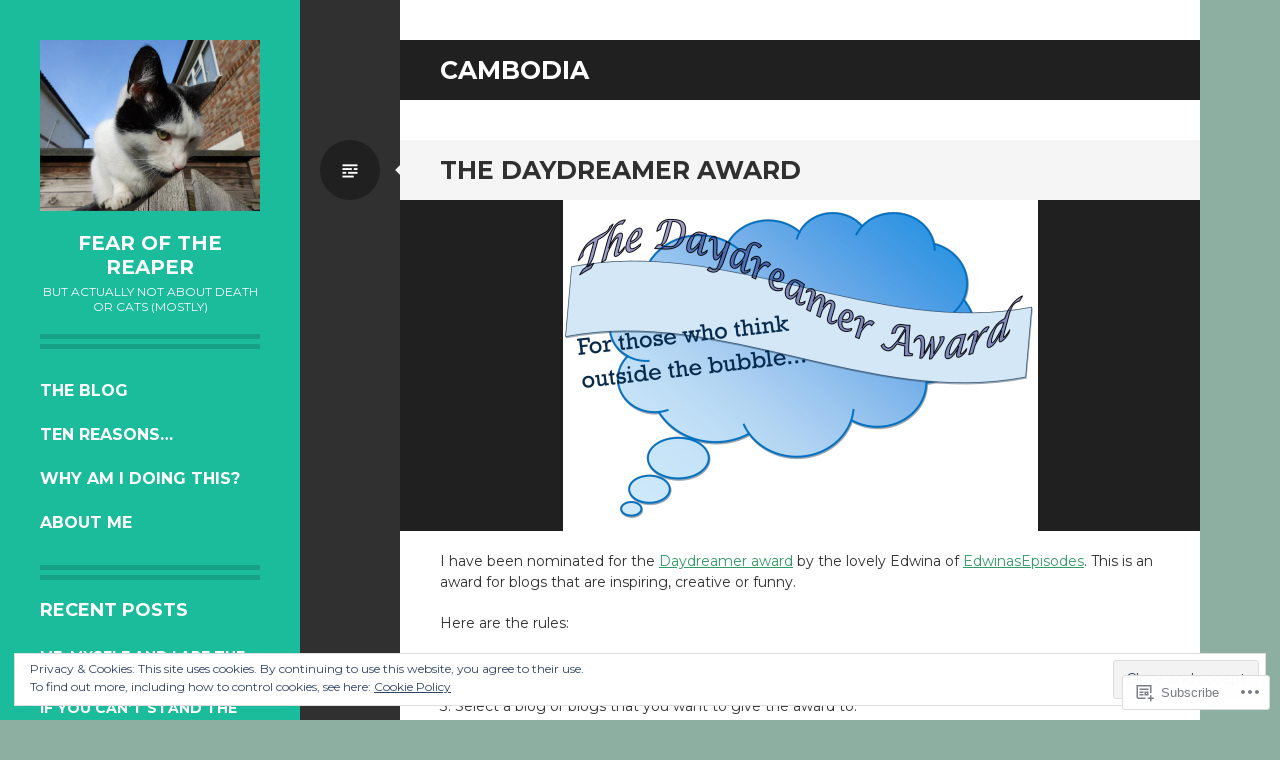

--- FILE ---
content_type: text/html; charset=UTF-8
request_url: https://fearofthereaper.com/tag/cambodia/
body_size: 35972
content:
<!DOCTYPE html>
<html lang="en">
<head>
<meta charset="UTF-8">
<meta name="viewport" content="width=device-width, initial-scale=1">
<link rel="profile" href="http://gmpg.org/xfn/11">
<link rel="pingback" href="https://fearofthereaper.com/xmlrpc.php">

<title>Cambodia &#8211; Fear of the reaper</title>
<meta name='robots' content='max-image-preview:large' />

<!-- Async WordPress.com Remote Login -->
<script id="wpcom_remote_login_js">
var wpcom_remote_login_extra_auth = '';
function wpcom_remote_login_remove_dom_node_id( element_id ) {
	var dom_node = document.getElementById( element_id );
	if ( dom_node ) { dom_node.parentNode.removeChild( dom_node ); }
}
function wpcom_remote_login_remove_dom_node_classes( class_name ) {
	var dom_nodes = document.querySelectorAll( '.' + class_name );
	for ( var i = 0; i < dom_nodes.length; i++ ) {
		dom_nodes[ i ].parentNode.removeChild( dom_nodes[ i ] );
	}
}
function wpcom_remote_login_final_cleanup() {
	wpcom_remote_login_remove_dom_node_classes( "wpcom_remote_login_msg" );
	wpcom_remote_login_remove_dom_node_id( "wpcom_remote_login_key" );
	wpcom_remote_login_remove_dom_node_id( "wpcom_remote_login_validate" );
	wpcom_remote_login_remove_dom_node_id( "wpcom_remote_login_js" );
	wpcom_remote_login_remove_dom_node_id( "wpcom_request_access_iframe" );
	wpcom_remote_login_remove_dom_node_id( "wpcom_request_access_styles" );
}

// Watch for messages back from the remote login
window.addEventListener( "message", function( e ) {
	if ( e.origin === "https://r-login.wordpress.com" ) {
		var data = {};
		try {
			data = JSON.parse( e.data );
		} catch( e ) {
			wpcom_remote_login_final_cleanup();
			return;
		}

		if ( data.msg === 'LOGIN' ) {
			// Clean up the login check iframe
			wpcom_remote_login_remove_dom_node_id( "wpcom_remote_login_key" );

			var id_regex = new RegExp( /^[0-9]+$/ );
			var token_regex = new RegExp( /^.*|.*|.*$/ );
			if (
				token_regex.test( data.token )
				&& id_regex.test( data.wpcomid )
			) {
				// We have everything we need to ask for a login
				var script = document.createElement( "script" );
				script.setAttribute( "id", "wpcom_remote_login_validate" );
				script.src = '/remote-login.php?wpcom_remote_login=validate'
					+ '&wpcomid=' + data.wpcomid
					+ '&token=' + encodeURIComponent( data.token )
					+ '&host=' + window.location.protocol
					+ '//' + window.location.hostname
					+ '&postid=518'
					+ '&is_singular=';
				document.body.appendChild( script );
			}

			return;
		}

		// Safari ITP, not logged in, so redirect
		if ( data.msg === 'LOGIN-REDIRECT' ) {
			window.location = 'https://wordpress.com/log-in?redirect_to=' + window.location.href;
			return;
		}

		// Safari ITP, storage access failed, remove the request
		if ( data.msg === 'LOGIN-REMOVE' ) {
			var css_zap = 'html { -webkit-transition: margin-top 1s; transition: margin-top 1s; } /* 9001 */ html { margin-top: 0 !important; } * html body { margin-top: 0 !important; } @media screen and ( max-width: 782px ) { html { margin-top: 0 !important; } * html body { margin-top: 0 !important; } }';
			var style_zap = document.createElement( 'style' );
			style_zap.type = 'text/css';
			style_zap.appendChild( document.createTextNode( css_zap ) );
			document.body.appendChild( style_zap );

			var e = document.getElementById( 'wpcom_request_access_iframe' );
			e.parentNode.removeChild( e );

			document.cookie = 'wordpress_com_login_access=denied; path=/; max-age=31536000';

			return;
		}

		// Safari ITP
		if ( data.msg === 'REQUEST_ACCESS' ) {
			console.log( 'request access: safari' );

			// Check ITP iframe enable/disable knob
			if ( wpcom_remote_login_extra_auth !== 'safari_itp_iframe' ) {
				return;
			}

			// If we are in a "private window" there is no ITP.
			var private_window = false;
			try {
				var opendb = window.openDatabase( null, null, null, null );
			} catch( e ) {
				private_window = true;
			}

			if ( private_window ) {
				console.log( 'private window' );
				return;
			}

			var iframe = document.createElement( 'iframe' );
			iframe.id = 'wpcom_request_access_iframe';
			iframe.setAttribute( 'scrolling', 'no' );
			iframe.setAttribute( 'sandbox', 'allow-storage-access-by-user-activation allow-scripts allow-same-origin allow-top-navigation-by-user-activation' );
			iframe.src = 'https://r-login.wordpress.com/remote-login.php?wpcom_remote_login=request_access&origin=' + encodeURIComponent( data.origin ) + '&wpcomid=' + encodeURIComponent( data.wpcomid );

			var css = 'html { -webkit-transition: margin-top 1s; transition: margin-top 1s; } /* 9001 */ html { margin-top: 46px !important; } * html body { margin-top: 46px !important; } @media screen and ( max-width: 660px ) { html { margin-top: 71px !important; } * html body { margin-top: 71px !important; } #wpcom_request_access_iframe { display: block; height: 71px !important; } } #wpcom_request_access_iframe { border: 0px; height: 46px; position: fixed; top: 0; left: 0; width: 100%; min-width: 100%; z-index: 99999; background: #23282d; } ';

			var style = document.createElement( 'style' );
			style.type = 'text/css';
			style.id = 'wpcom_request_access_styles';
			style.appendChild( document.createTextNode( css ) );
			document.body.appendChild( style );

			document.body.appendChild( iframe );
		}

		if ( data.msg === 'DONE' ) {
			wpcom_remote_login_final_cleanup();
		}
	}
}, false );

// Inject the remote login iframe after the page has had a chance to load
// more critical resources
window.addEventListener( "DOMContentLoaded", function( e ) {
	var iframe = document.createElement( "iframe" );
	iframe.style.display = "none";
	iframe.setAttribute( "scrolling", "no" );
	iframe.setAttribute( "id", "wpcom_remote_login_key" );
	iframe.src = "https://r-login.wordpress.com/remote-login.php"
		+ "?wpcom_remote_login=key"
		+ "&origin=aHR0cHM6Ly9mZWFyb2Z0aGVyZWFwZXIuY29t"
		+ "&wpcomid=68536363"
		+ "&time=" + Math.floor( Date.now() / 1000 );
	document.body.appendChild( iframe );
}, false );
</script>
<link rel='dns-prefetch' href='//s0.wp.com' />
<link rel='dns-prefetch' href='//fonts-api.wp.com' />
<link rel="alternate" type="application/rss+xml" title="Fear of the reaper &raquo; Feed" href="https://fearofthereaper.com/feed/" />
<link rel="alternate" type="application/rss+xml" title="Fear of the reaper &raquo; Comments Feed" href="https://fearofthereaper.com/comments/feed/" />
<link rel="alternate" type="application/rss+xml" title="Fear of the reaper &raquo; Cambodia Tag Feed" href="https://fearofthereaper.com/tag/cambodia/feed/" />
	<script type="text/javascript">
		/* <![CDATA[ */
		function addLoadEvent(func) {
			var oldonload = window.onload;
			if (typeof window.onload != 'function') {
				window.onload = func;
			} else {
				window.onload = function () {
					oldonload();
					func();
				}
			}
		}
		/* ]]> */
	</script>
	<link crossorigin='anonymous' rel='stylesheet' id='all-css-0-1' href='/_static/??/wp-content/mu-plugins/widgets/eu-cookie-law/templates/style.css,/wp-content/mu-plugins/likes/jetpack-likes.css?m=1743883414j&cssminify=yes' type='text/css' media='all' />
<style id='wp-emoji-styles-inline-css'>

	img.wp-smiley, img.emoji {
		display: inline !important;
		border: none !important;
		box-shadow: none !important;
		height: 1em !important;
		width: 1em !important;
		margin: 0 0.07em !important;
		vertical-align: -0.1em !important;
		background: none !important;
		padding: 0 !important;
	}
/*# sourceURL=wp-emoji-styles-inline-css */
</style>
<link crossorigin='anonymous' rel='stylesheet' id='all-css-2-1' href='/wp-content/plugins/gutenberg-core/v22.2.0/build/styles/block-library/style.css?m=1764855221i&cssminify=yes' type='text/css' media='all' />
<style id='wp-block-library-inline-css'>
.has-text-align-justify {
	text-align:justify;
}
.has-text-align-justify{text-align:justify;}

/*# sourceURL=wp-block-library-inline-css */
</style><style id='global-styles-inline-css'>
:root{--wp--preset--aspect-ratio--square: 1;--wp--preset--aspect-ratio--4-3: 4/3;--wp--preset--aspect-ratio--3-4: 3/4;--wp--preset--aspect-ratio--3-2: 3/2;--wp--preset--aspect-ratio--2-3: 2/3;--wp--preset--aspect-ratio--16-9: 16/9;--wp--preset--aspect-ratio--9-16: 9/16;--wp--preset--color--black: #000000;--wp--preset--color--cyan-bluish-gray: #abb8c3;--wp--preset--color--white: #ffffff;--wp--preset--color--pale-pink: #f78da7;--wp--preset--color--vivid-red: #cf2e2e;--wp--preset--color--luminous-vivid-orange: #ff6900;--wp--preset--color--luminous-vivid-amber: #fcb900;--wp--preset--color--light-green-cyan: #7bdcb5;--wp--preset--color--vivid-green-cyan: #00d084;--wp--preset--color--pale-cyan-blue: #8ed1fc;--wp--preset--color--vivid-cyan-blue: #0693e3;--wp--preset--color--vivid-purple: #9b51e0;--wp--preset--gradient--vivid-cyan-blue-to-vivid-purple: linear-gradient(135deg,rgb(6,147,227) 0%,rgb(155,81,224) 100%);--wp--preset--gradient--light-green-cyan-to-vivid-green-cyan: linear-gradient(135deg,rgb(122,220,180) 0%,rgb(0,208,130) 100%);--wp--preset--gradient--luminous-vivid-amber-to-luminous-vivid-orange: linear-gradient(135deg,rgb(252,185,0) 0%,rgb(255,105,0) 100%);--wp--preset--gradient--luminous-vivid-orange-to-vivid-red: linear-gradient(135deg,rgb(255,105,0) 0%,rgb(207,46,46) 100%);--wp--preset--gradient--very-light-gray-to-cyan-bluish-gray: linear-gradient(135deg,rgb(238,238,238) 0%,rgb(169,184,195) 100%);--wp--preset--gradient--cool-to-warm-spectrum: linear-gradient(135deg,rgb(74,234,220) 0%,rgb(151,120,209) 20%,rgb(207,42,186) 40%,rgb(238,44,130) 60%,rgb(251,105,98) 80%,rgb(254,248,76) 100%);--wp--preset--gradient--blush-light-purple: linear-gradient(135deg,rgb(255,206,236) 0%,rgb(152,150,240) 100%);--wp--preset--gradient--blush-bordeaux: linear-gradient(135deg,rgb(254,205,165) 0%,rgb(254,45,45) 50%,rgb(107,0,62) 100%);--wp--preset--gradient--luminous-dusk: linear-gradient(135deg,rgb(255,203,112) 0%,rgb(199,81,192) 50%,rgb(65,88,208) 100%);--wp--preset--gradient--pale-ocean: linear-gradient(135deg,rgb(255,245,203) 0%,rgb(182,227,212) 50%,rgb(51,167,181) 100%);--wp--preset--gradient--electric-grass: linear-gradient(135deg,rgb(202,248,128) 0%,rgb(113,206,126) 100%);--wp--preset--gradient--midnight: linear-gradient(135deg,rgb(2,3,129) 0%,rgb(40,116,252) 100%);--wp--preset--font-size--small: 13px;--wp--preset--font-size--medium: 20px;--wp--preset--font-size--large: 36px;--wp--preset--font-size--x-large: 42px;--wp--preset--font-family--albert-sans: 'Albert Sans', sans-serif;--wp--preset--font-family--alegreya: Alegreya, serif;--wp--preset--font-family--arvo: Arvo, serif;--wp--preset--font-family--bodoni-moda: 'Bodoni Moda', serif;--wp--preset--font-family--bricolage-grotesque: 'Bricolage Grotesque', sans-serif;--wp--preset--font-family--cabin: Cabin, sans-serif;--wp--preset--font-family--chivo: Chivo, sans-serif;--wp--preset--font-family--commissioner: Commissioner, sans-serif;--wp--preset--font-family--cormorant: Cormorant, serif;--wp--preset--font-family--courier-prime: 'Courier Prime', monospace;--wp--preset--font-family--crimson-pro: 'Crimson Pro', serif;--wp--preset--font-family--dm-mono: 'DM Mono', monospace;--wp--preset--font-family--dm-sans: 'DM Sans', sans-serif;--wp--preset--font-family--dm-serif-display: 'DM Serif Display', serif;--wp--preset--font-family--domine: Domine, serif;--wp--preset--font-family--eb-garamond: 'EB Garamond', serif;--wp--preset--font-family--epilogue: Epilogue, sans-serif;--wp--preset--font-family--fahkwang: Fahkwang, sans-serif;--wp--preset--font-family--figtree: Figtree, sans-serif;--wp--preset--font-family--fira-sans: 'Fira Sans', sans-serif;--wp--preset--font-family--fjalla-one: 'Fjalla One', sans-serif;--wp--preset--font-family--fraunces: Fraunces, serif;--wp--preset--font-family--gabarito: Gabarito, system-ui;--wp--preset--font-family--ibm-plex-mono: 'IBM Plex Mono', monospace;--wp--preset--font-family--ibm-plex-sans: 'IBM Plex Sans', sans-serif;--wp--preset--font-family--ibarra-real-nova: 'Ibarra Real Nova', serif;--wp--preset--font-family--instrument-serif: 'Instrument Serif', serif;--wp--preset--font-family--inter: Inter, sans-serif;--wp--preset--font-family--josefin-sans: 'Josefin Sans', sans-serif;--wp--preset--font-family--jost: Jost, sans-serif;--wp--preset--font-family--libre-baskerville: 'Libre Baskerville', serif;--wp--preset--font-family--libre-franklin: 'Libre Franklin', sans-serif;--wp--preset--font-family--literata: Literata, serif;--wp--preset--font-family--lora: Lora, serif;--wp--preset--font-family--merriweather: Merriweather, serif;--wp--preset--font-family--montserrat: Montserrat, sans-serif;--wp--preset--font-family--newsreader: Newsreader, serif;--wp--preset--font-family--noto-sans-mono: 'Noto Sans Mono', sans-serif;--wp--preset--font-family--nunito: Nunito, sans-serif;--wp--preset--font-family--open-sans: 'Open Sans', sans-serif;--wp--preset--font-family--overpass: Overpass, sans-serif;--wp--preset--font-family--pt-serif: 'PT Serif', serif;--wp--preset--font-family--petrona: Petrona, serif;--wp--preset--font-family--piazzolla: Piazzolla, serif;--wp--preset--font-family--playfair-display: 'Playfair Display', serif;--wp--preset--font-family--plus-jakarta-sans: 'Plus Jakarta Sans', sans-serif;--wp--preset--font-family--poppins: Poppins, sans-serif;--wp--preset--font-family--raleway: Raleway, sans-serif;--wp--preset--font-family--roboto: Roboto, sans-serif;--wp--preset--font-family--roboto-slab: 'Roboto Slab', serif;--wp--preset--font-family--rubik: Rubik, sans-serif;--wp--preset--font-family--rufina: Rufina, serif;--wp--preset--font-family--sora: Sora, sans-serif;--wp--preset--font-family--source-sans-3: 'Source Sans 3', sans-serif;--wp--preset--font-family--source-serif-4: 'Source Serif 4', serif;--wp--preset--font-family--space-mono: 'Space Mono', monospace;--wp--preset--font-family--syne: Syne, sans-serif;--wp--preset--font-family--texturina: Texturina, serif;--wp--preset--font-family--urbanist: Urbanist, sans-serif;--wp--preset--font-family--work-sans: 'Work Sans', sans-serif;--wp--preset--spacing--20: 0.44rem;--wp--preset--spacing--30: 0.67rem;--wp--preset--spacing--40: 1rem;--wp--preset--spacing--50: 1.5rem;--wp--preset--spacing--60: 2.25rem;--wp--preset--spacing--70: 3.38rem;--wp--preset--spacing--80: 5.06rem;--wp--preset--shadow--natural: 6px 6px 9px rgba(0, 0, 0, 0.2);--wp--preset--shadow--deep: 12px 12px 50px rgba(0, 0, 0, 0.4);--wp--preset--shadow--sharp: 6px 6px 0px rgba(0, 0, 0, 0.2);--wp--preset--shadow--outlined: 6px 6px 0px -3px rgb(255, 255, 255), 6px 6px rgb(0, 0, 0);--wp--preset--shadow--crisp: 6px 6px 0px rgb(0, 0, 0);}:where(.is-layout-flex){gap: 0.5em;}:where(.is-layout-grid){gap: 0.5em;}body .is-layout-flex{display: flex;}.is-layout-flex{flex-wrap: wrap;align-items: center;}.is-layout-flex > :is(*, div){margin: 0;}body .is-layout-grid{display: grid;}.is-layout-grid > :is(*, div){margin: 0;}:where(.wp-block-columns.is-layout-flex){gap: 2em;}:where(.wp-block-columns.is-layout-grid){gap: 2em;}:where(.wp-block-post-template.is-layout-flex){gap: 1.25em;}:where(.wp-block-post-template.is-layout-grid){gap: 1.25em;}.has-black-color{color: var(--wp--preset--color--black) !important;}.has-cyan-bluish-gray-color{color: var(--wp--preset--color--cyan-bluish-gray) !important;}.has-white-color{color: var(--wp--preset--color--white) !important;}.has-pale-pink-color{color: var(--wp--preset--color--pale-pink) !important;}.has-vivid-red-color{color: var(--wp--preset--color--vivid-red) !important;}.has-luminous-vivid-orange-color{color: var(--wp--preset--color--luminous-vivid-orange) !important;}.has-luminous-vivid-amber-color{color: var(--wp--preset--color--luminous-vivid-amber) !important;}.has-light-green-cyan-color{color: var(--wp--preset--color--light-green-cyan) !important;}.has-vivid-green-cyan-color{color: var(--wp--preset--color--vivid-green-cyan) !important;}.has-pale-cyan-blue-color{color: var(--wp--preset--color--pale-cyan-blue) !important;}.has-vivid-cyan-blue-color{color: var(--wp--preset--color--vivid-cyan-blue) !important;}.has-vivid-purple-color{color: var(--wp--preset--color--vivid-purple) !important;}.has-black-background-color{background-color: var(--wp--preset--color--black) !important;}.has-cyan-bluish-gray-background-color{background-color: var(--wp--preset--color--cyan-bluish-gray) !important;}.has-white-background-color{background-color: var(--wp--preset--color--white) !important;}.has-pale-pink-background-color{background-color: var(--wp--preset--color--pale-pink) !important;}.has-vivid-red-background-color{background-color: var(--wp--preset--color--vivid-red) !important;}.has-luminous-vivid-orange-background-color{background-color: var(--wp--preset--color--luminous-vivid-orange) !important;}.has-luminous-vivid-amber-background-color{background-color: var(--wp--preset--color--luminous-vivid-amber) !important;}.has-light-green-cyan-background-color{background-color: var(--wp--preset--color--light-green-cyan) !important;}.has-vivid-green-cyan-background-color{background-color: var(--wp--preset--color--vivid-green-cyan) !important;}.has-pale-cyan-blue-background-color{background-color: var(--wp--preset--color--pale-cyan-blue) !important;}.has-vivid-cyan-blue-background-color{background-color: var(--wp--preset--color--vivid-cyan-blue) !important;}.has-vivid-purple-background-color{background-color: var(--wp--preset--color--vivid-purple) !important;}.has-black-border-color{border-color: var(--wp--preset--color--black) !important;}.has-cyan-bluish-gray-border-color{border-color: var(--wp--preset--color--cyan-bluish-gray) !important;}.has-white-border-color{border-color: var(--wp--preset--color--white) !important;}.has-pale-pink-border-color{border-color: var(--wp--preset--color--pale-pink) !important;}.has-vivid-red-border-color{border-color: var(--wp--preset--color--vivid-red) !important;}.has-luminous-vivid-orange-border-color{border-color: var(--wp--preset--color--luminous-vivid-orange) !important;}.has-luminous-vivid-amber-border-color{border-color: var(--wp--preset--color--luminous-vivid-amber) !important;}.has-light-green-cyan-border-color{border-color: var(--wp--preset--color--light-green-cyan) !important;}.has-vivid-green-cyan-border-color{border-color: var(--wp--preset--color--vivid-green-cyan) !important;}.has-pale-cyan-blue-border-color{border-color: var(--wp--preset--color--pale-cyan-blue) !important;}.has-vivid-cyan-blue-border-color{border-color: var(--wp--preset--color--vivid-cyan-blue) !important;}.has-vivid-purple-border-color{border-color: var(--wp--preset--color--vivid-purple) !important;}.has-vivid-cyan-blue-to-vivid-purple-gradient-background{background: var(--wp--preset--gradient--vivid-cyan-blue-to-vivid-purple) !important;}.has-light-green-cyan-to-vivid-green-cyan-gradient-background{background: var(--wp--preset--gradient--light-green-cyan-to-vivid-green-cyan) !important;}.has-luminous-vivid-amber-to-luminous-vivid-orange-gradient-background{background: var(--wp--preset--gradient--luminous-vivid-amber-to-luminous-vivid-orange) !important;}.has-luminous-vivid-orange-to-vivid-red-gradient-background{background: var(--wp--preset--gradient--luminous-vivid-orange-to-vivid-red) !important;}.has-very-light-gray-to-cyan-bluish-gray-gradient-background{background: var(--wp--preset--gradient--very-light-gray-to-cyan-bluish-gray) !important;}.has-cool-to-warm-spectrum-gradient-background{background: var(--wp--preset--gradient--cool-to-warm-spectrum) !important;}.has-blush-light-purple-gradient-background{background: var(--wp--preset--gradient--blush-light-purple) !important;}.has-blush-bordeaux-gradient-background{background: var(--wp--preset--gradient--blush-bordeaux) !important;}.has-luminous-dusk-gradient-background{background: var(--wp--preset--gradient--luminous-dusk) !important;}.has-pale-ocean-gradient-background{background: var(--wp--preset--gradient--pale-ocean) !important;}.has-electric-grass-gradient-background{background: var(--wp--preset--gradient--electric-grass) !important;}.has-midnight-gradient-background{background: var(--wp--preset--gradient--midnight) !important;}.has-small-font-size{font-size: var(--wp--preset--font-size--small) !important;}.has-medium-font-size{font-size: var(--wp--preset--font-size--medium) !important;}.has-large-font-size{font-size: var(--wp--preset--font-size--large) !important;}.has-x-large-font-size{font-size: var(--wp--preset--font-size--x-large) !important;}.has-albert-sans-font-family{font-family: var(--wp--preset--font-family--albert-sans) !important;}.has-alegreya-font-family{font-family: var(--wp--preset--font-family--alegreya) !important;}.has-arvo-font-family{font-family: var(--wp--preset--font-family--arvo) !important;}.has-bodoni-moda-font-family{font-family: var(--wp--preset--font-family--bodoni-moda) !important;}.has-bricolage-grotesque-font-family{font-family: var(--wp--preset--font-family--bricolage-grotesque) !important;}.has-cabin-font-family{font-family: var(--wp--preset--font-family--cabin) !important;}.has-chivo-font-family{font-family: var(--wp--preset--font-family--chivo) !important;}.has-commissioner-font-family{font-family: var(--wp--preset--font-family--commissioner) !important;}.has-cormorant-font-family{font-family: var(--wp--preset--font-family--cormorant) !important;}.has-courier-prime-font-family{font-family: var(--wp--preset--font-family--courier-prime) !important;}.has-crimson-pro-font-family{font-family: var(--wp--preset--font-family--crimson-pro) !important;}.has-dm-mono-font-family{font-family: var(--wp--preset--font-family--dm-mono) !important;}.has-dm-sans-font-family{font-family: var(--wp--preset--font-family--dm-sans) !important;}.has-dm-serif-display-font-family{font-family: var(--wp--preset--font-family--dm-serif-display) !important;}.has-domine-font-family{font-family: var(--wp--preset--font-family--domine) !important;}.has-eb-garamond-font-family{font-family: var(--wp--preset--font-family--eb-garamond) !important;}.has-epilogue-font-family{font-family: var(--wp--preset--font-family--epilogue) !important;}.has-fahkwang-font-family{font-family: var(--wp--preset--font-family--fahkwang) !important;}.has-figtree-font-family{font-family: var(--wp--preset--font-family--figtree) !important;}.has-fira-sans-font-family{font-family: var(--wp--preset--font-family--fira-sans) !important;}.has-fjalla-one-font-family{font-family: var(--wp--preset--font-family--fjalla-one) !important;}.has-fraunces-font-family{font-family: var(--wp--preset--font-family--fraunces) !important;}.has-gabarito-font-family{font-family: var(--wp--preset--font-family--gabarito) !important;}.has-ibm-plex-mono-font-family{font-family: var(--wp--preset--font-family--ibm-plex-mono) !important;}.has-ibm-plex-sans-font-family{font-family: var(--wp--preset--font-family--ibm-plex-sans) !important;}.has-ibarra-real-nova-font-family{font-family: var(--wp--preset--font-family--ibarra-real-nova) !important;}.has-instrument-serif-font-family{font-family: var(--wp--preset--font-family--instrument-serif) !important;}.has-inter-font-family{font-family: var(--wp--preset--font-family--inter) !important;}.has-josefin-sans-font-family{font-family: var(--wp--preset--font-family--josefin-sans) !important;}.has-jost-font-family{font-family: var(--wp--preset--font-family--jost) !important;}.has-libre-baskerville-font-family{font-family: var(--wp--preset--font-family--libre-baskerville) !important;}.has-libre-franklin-font-family{font-family: var(--wp--preset--font-family--libre-franklin) !important;}.has-literata-font-family{font-family: var(--wp--preset--font-family--literata) !important;}.has-lora-font-family{font-family: var(--wp--preset--font-family--lora) !important;}.has-merriweather-font-family{font-family: var(--wp--preset--font-family--merriweather) !important;}.has-montserrat-font-family{font-family: var(--wp--preset--font-family--montserrat) !important;}.has-newsreader-font-family{font-family: var(--wp--preset--font-family--newsreader) !important;}.has-noto-sans-mono-font-family{font-family: var(--wp--preset--font-family--noto-sans-mono) !important;}.has-nunito-font-family{font-family: var(--wp--preset--font-family--nunito) !important;}.has-open-sans-font-family{font-family: var(--wp--preset--font-family--open-sans) !important;}.has-overpass-font-family{font-family: var(--wp--preset--font-family--overpass) !important;}.has-pt-serif-font-family{font-family: var(--wp--preset--font-family--pt-serif) !important;}.has-petrona-font-family{font-family: var(--wp--preset--font-family--petrona) !important;}.has-piazzolla-font-family{font-family: var(--wp--preset--font-family--piazzolla) !important;}.has-playfair-display-font-family{font-family: var(--wp--preset--font-family--playfair-display) !important;}.has-plus-jakarta-sans-font-family{font-family: var(--wp--preset--font-family--plus-jakarta-sans) !important;}.has-poppins-font-family{font-family: var(--wp--preset--font-family--poppins) !important;}.has-raleway-font-family{font-family: var(--wp--preset--font-family--raleway) !important;}.has-roboto-font-family{font-family: var(--wp--preset--font-family--roboto) !important;}.has-roboto-slab-font-family{font-family: var(--wp--preset--font-family--roboto-slab) !important;}.has-rubik-font-family{font-family: var(--wp--preset--font-family--rubik) !important;}.has-rufina-font-family{font-family: var(--wp--preset--font-family--rufina) !important;}.has-sora-font-family{font-family: var(--wp--preset--font-family--sora) !important;}.has-source-sans-3-font-family{font-family: var(--wp--preset--font-family--source-sans-3) !important;}.has-source-serif-4-font-family{font-family: var(--wp--preset--font-family--source-serif-4) !important;}.has-space-mono-font-family{font-family: var(--wp--preset--font-family--space-mono) !important;}.has-syne-font-family{font-family: var(--wp--preset--font-family--syne) !important;}.has-texturina-font-family{font-family: var(--wp--preset--font-family--texturina) !important;}.has-urbanist-font-family{font-family: var(--wp--preset--font-family--urbanist) !important;}.has-work-sans-font-family{font-family: var(--wp--preset--font-family--work-sans) !important;}
/*# sourceURL=global-styles-inline-css */
</style>

<style id='classic-theme-styles-inline-css'>
/*! This file is auto-generated */
.wp-block-button__link{color:#fff;background-color:#32373c;border-radius:9999px;box-shadow:none;text-decoration:none;padding:calc(.667em + 2px) calc(1.333em + 2px);font-size:1.125em}.wp-block-file__button{background:#32373c;color:#fff;text-decoration:none}
/*# sourceURL=/wp-includes/css/classic-themes.min.css */
</style>
<link crossorigin='anonymous' rel='stylesheet' id='all-css-4-1' href='/_static/??-eJx9jEEOAiEQBD/kQECjeDC+ZWEnijIwYWA3/l72op689KFTVXplCCU3zE1z6reYRYfiUwlP0VYZpwxIJE4IFRd10HOU9iFA2iuhCiI7/ROiDt9WxfETT20jCOc4YUIa2D9t5eGA91xRBMZS7ATtPkTZvCtdzNEZt7f2fHq8Afl7R7w=&cssminify=yes' type='text/css' media='all' />
<link rel='stylesheet' id='writr-montserrat-css' href='https://fonts-api.wp.com/css?family=Montserrat:400,700' media='all' />
<link crossorigin='anonymous' rel='stylesheet' id='all-css-6-1' href='/_static/??[base64]&cssminify=yes' type='text/css' media='all' />
<link crossorigin='anonymous' rel='stylesheet' id='print-css-7-1' href='/wp-content/mu-plugins/global-print/global-print.css?m=1465851035i&cssminify=yes' type='text/css' media='print' />
<style id='jetpack-global-styles-frontend-style-inline-css'>
:root { --font-headings: unset; --font-base: unset; --font-headings-default: -apple-system,BlinkMacSystemFont,"Segoe UI",Roboto,Oxygen-Sans,Ubuntu,Cantarell,"Helvetica Neue",sans-serif; --font-base-default: -apple-system,BlinkMacSystemFont,"Segoe UI",Roboto,Oxygen-Sans,Ubuntu,Cantarell,"Helvetica Neue",sans-serif;}
/*# sourceURL=jetpack-global-styles-frontend-style-inline-css */
</style>
<link crossorigin='anonymous' rel='stylesheet' id='all-css-10-1' href='/_static/??-eJyNjcsKAjEMRX/IGtQZBxfip0hMS9sxTYppGfx7H7gRN+7ugcs5sFRHKi1Ig9Jd5R6zGMyhVaTrh8G6QFHfORhYwlvw6P39PbPENZmt4G/ROQuBKWVkxxrVvuBH1lIoz2waILJekF+HUzlupnG3nQ77YZwfuRJIaQ==&cssminify=yes' type='text/css' media='all' />
<script type="text/javascript" id="wpcom-actionbar-placeholder-js-extra">
/* <![CDATA[ */
var actionbardata = {"siteID":"68536363","postID":"0","siteURL":"https://fearofthereaper.com","xhrURL":"https://fearofthereaper.com/wp-admin/admin-ajax.php","nonce":"b199b3234a","isLoggedIn":"","statusMessage":"","subsEmailDefault":"instantly","proxyScriptUrl":"https://s0.wp.com/wp-content/js/wpcom-proxy-request.js?m=1513050504i&amp;ver=20211021","i18n":{"followedText":"New posts from this site will now appear in your \u003Ca href=\"https://wordpress.com/reader\"\u003EReader\u003C/a\u003E","foldBar":"Collapse this bar","unfoldBar":"Expand this bar","shortLinkCopied":"Shortlink copied to clipboard."}};
//# sourceURL=wpcom-actionbar-placeholder-js-extra
/* ]]> */
</script>
<script type="text/javascript" id="jetpack-mu-wpcom-settings-js-before">
/* <![CDATA[ */
var JETPACK_MU_WPCOM_SETTINGS = {"assetsUrl":"https://s0.wp.com/wp-content/mu-plugins/jetpack-mu-wpcom-plugin/sun/jetpack_vendor/automattic/jetpack-mu-wpcom/src/build/"};
//# sourceURL=jetpack-mu-wpcom-settings-js-before
/* ]]> */
</script>
<script crossorigin='anonymous' type='text/javascript'  src='/_static/??-eJyFjcsOwiAQRX/I6dSa+lgYvwWBEAgMOAPW/n3bqIk7V2dxT87FqYDOVC1VDIIcKxTOr7kLssN186RjM1a2MTya5fmDLnn6K0HyjlW1v/L37R6zgxKb8yQ4ZTbKCOioRN4hnQo+hw1AmcCZwmvilq7709CPh/54voQFmNpFWg=='></script>
<script type="text/javascript" id="rlt-proxy-js-after">
/* <![CDATA[ */
	rltInitialize( {"token":null,"iframeOrigins":["https:\/\/widgets.wp.com"]} );
//# sourceURL=rlt-proxy-js-after
/* ]]> */
</script>
<link rel="EditURI" type="application/rsd+xml" title="RSD" href="https://fearofthereaper.wordpress.com/xmlrpc.php?rsd" />
<meta name="generator" content="WordPress.com" />

<!-- Jetpack Open Graph Tags -->
<meta property="og:type" content="website" />
<meta property="og:title" content="Cambodia &#8211; Fear of the reaper" />
<meta property="og:url" content="https://fearofthereaper.com/tag/cambodia/" />
<meta property="og:site_name" content="Fear of the reaper" />
<meta property="og:image" content="https://s0.wp.com/i/blank.jpg?m=1383295312i" />
<meta property="og:image:width" content="200" />
<meta property="og:image:height" content="200" />
<meta property="og:image:alt" content="" />
<meta property="og:locale" content="en_US" />
<meta name="twitter:creator" content="@BrionyPotts" />
<meta name="twitter:site" content="@BrionyPotts" />

<!-- End Jetpack Open Graph Tags -->
<link rel="shortcut icon" type="image/x-icon" href="https://s0.wp.com/i/favicon.ico?m=1713425267i" sizes="16x16 24x24 32x32 48x48" />
<link rel="icon" type="image/x-icon" href="https://s0.wp.com/i/favicon.ico?m=1713425267i" sizes="16x16 24x24 32x32 48x48" />
<link rel="apple-touch-icon" href="https://s0.wp.com/i/webclip.png?m=1713868326i" />
<link rel='openid.server' href='https://fearofthereaper.com/?openidserver=1' />
<link rel='openid.delegate' href='https://fearofthereaper.com/' />
<link rel="search" type="application/opensearchdescription+xml" href="https://fearofthereaper.com/osd.xml" title="Fear of the reaper" />
<link rel="search" type="application/opensearchdescription+xml" href="https://s1.wp.com/opensearch.xml" title="WordPress.com" />
<meta name="theme-color" content="#8cafa2" />
<meta name="description" content="Posts about Cambodia written by Pottsy" />
<style type="text/css" id="custom-background-css">
body.custom-background { background-color: #8cafa2; }
</style>
			<script type="text/javascript">

			window.doNotSellCallback = function() {

				var linkElements = [
					'a[href="https://wordpress.com/?ref=footer_blog"]',
					'a[href="https://wordpress.com/?ref=footer_website"]',
					'a[href="https://wordpress.com/?ref=vertical_footer"]',
					'a[href^="https://wordpress.com/?ref=footer_segment_"]',
				].join(',');

				var dnsLink = document.createElement( 'a' );
				dnsLink.href = 'https://wordpress.com/advertising-program-optout/';
				dnsLink.classList.add( 'do-not-sell-link' );
				dnsLink.rel = 'nofollow';
				dnsLink.style.marginLeft = '0.5em';
				dnsLink.textContent = 'Do Not Sell or Share My Personal Information';

				var creditLinks = document.querySelectorAll( linkElements );

				if ( 0 === creditLinks.length ) {
					return false;
				}

				Array.prototype.forEach.call( creditLinks, function( el ) {
					el.insertAdjacentElement( 'afterend', dnsLink );
				});

				return true;
			};

		</script>
		<style type="text/css" id="custom-colors-css">	span.infinite-loader .spinner div div {
		background: #303030 !important;
	}
body { background-color: #8cafa2;}
.jetpack-recipe-title { border-color: #1abc9c;}
.jetpack-recipe { border-color: #1abc9c;}
.jetpack-recipe { border-color: rgba( 26, 188, 156, 0.15 );}
cite,
	     .widget-area button,
	     .widget-area html input[type="button"],
	     .widget-area input[type="reset"],
	     .widget-area input[type="submit"],
	     a,
	     .social-links a,
	     .entry-title a:hover,
	     .entry-title a:focus,
	     .entry-title a:active,
	     .entry-meta a:hover,
	     .entry-meta a:focus,
	     .entry-meta a:active,
	     #content [class*="navigation"] a:hover,
	     #content [class*="navigation"] a:focus,
	     #content [class*="navigation"] a:active,
	     .comment-metadata a:hover,
	     .comment-metadata a:focus,
	     .comment-metadata a:active,
	     .widget_tag_cloud a:hover,
	     .widget_tag_cloud a:focus,
	     .widget_tag_cloud a:active,
	     .content-area .widget_categories ul a:hover,
	     .content-area .widget_recent_entries ul a:hover,
	     .widget-grofile .grofile-full-link,
	     .widget-grofile .grofile-full-link:hover,
	     .widget-grofile .grofile-full-link:focus,
	     .widget-grofile .grofile-full-link:active,
	     .custom-colors .wp_widget_tag_cloud a:hover,
	     .custom-colors .wp_widget_tag_cloud a:focus,
	     .custom-colors .wp_widget_tag_cloud a:active { color: #1ABC9C;}
mark,
	     ins,
	     button,
	     html input[type="button"],
	     input[type="reset"],
	     input[type="submit"],
	     body:after,
	     .site-header,
	     .main-navigation ul ul,
	     .more-link,
	     .wp-audio-shortcode .mejs-controls .mejs-time-rail .mejs-time-current,
	     .wp-audio-shortcode .mejs-controls .mejs-horizontal-volume-slider .mejs-horizontal-volume-current,
	     .content-area .widget_tag_cloud a,
	     #infinite-handle span { background-color: #1ABC9C;}
a:hover,
		 a:focus,
		 a:active,
		 .site-title a:hover,
		 .site-info a:hover,
		 .widget_archive ul a:hover,
		 .widget_categories ul a:hover,
		 .widget_links ul a:hover,
		 .widget_nav_menu ul a:hover,
		 .widget_meta ul a:hover,
		 .widget_pages ul a:hover,
		 .widget_recent_comments ul a:hover,
		 .widget_recent_entries ul a:hover,
		 .widget_rss ul a:hover,
		 .widget_rss_links ul a:hover,
		 .custom-colors .widget_top-posts ul a:hover { color: #16A085;}
button:hover,
		 html input[type="button"]:hover,
		 input[type="reset"]:hover,
		 input[type="submit"]:hover,
		 button:focus,
	     html input[type="button"]:focus,
	     input[type="reset"]:focus,
	     input[type="submit"]:focus,
	     button:active,
	     html input[type="button"]:active,
	     input[type="reset"]:active,
	     input[type="submit"]:active,
	     #sidebar-toggle,
	     .main-navigation a:hover,
	     #site-navigation .menu-toggle,
	     .dropdown-icon,
	     .social-links a,
	     .more-link:hover,
	     .more-link:focus,
	     .more-link:active,
	     .widget th,
	     .widget tfoot tr,
	     .widget_tag_cloud a,
	     .content-area .widget_tag_cloud a:hover,
	     .content-area .widget_tag_cloud a:focus,
	     .content-area .widget_tag_cloud a:active,
	     #infinite-handle span:hover,
	     .custom-colors .wp_widget_tag_cloud a { background-color: #16A085;}
.widget-area input[type="text"],
		 .widget-area input[type="url"],
		 .widget-area input[type="email"],
		 .widget-area input[type="password"],
		 .widget-area input[type="search"],
		 .widget-area textarea { border-color: #16A085;}
#sidebar-toggle:before,
	     #sidebar-toggle:after { border-top-color: #16A085;}
.site-branding,
		 .main-navigation:after,
		 #social-links,
		 .widget,
		 .widget th,
		 .widget td { border-bottom-color: #16A085;}
</style>
<script type="text/javascript">
	window.google_analytics_uacct = "UA-52447-2";
</script>

<script type="text/javascript">
	var _gaq = _gaq || [];
	_gaq.push(['_setAccount', 'UA-52447-2']);
	_gaq.push(['_gat._anonymizeIp']);
	_gaq.push(['_setDomainName', 'none']);
	_gaq.push(['_setAllowLinker', true]);
	_gaq.push(['_initData']);
	_gaq.push(['_trackPageview']);

	(function() {
		var ga = document.createElement('script'); ga.type = 'text/javascript'; ga.async = true;
		ga.src = ('https:' == document.location.protocol ? 'https://ssl' : 'http://www') + '.google-analytics.com/ga.js';
		(document.getElementsByTagName('head')[0] || document.getElementsByTagName('body')[0]).appendChild(ga);
	})();
</script>
<link crossorigin='anonymous' rel='stylesheet' id='all-css-0-3' href='/_static/??-eJydjssKwkAMRX/INtQH6kL8FGnTUNLOTEKTofj3jvgAd+ouJ9x7uLBohZKckkPMlYY8cDIYybXF6clgOcGFE0KXOfQFO8OZ1VlK9oPqyKlGsxV8LY7S50AGC/cDuYGLVipWLvNroB9tj5lBcCr9hZXmP+dgO0s2Cu/M63H3neOp2e82x0OzbdbjDaodeyk=&cssminify=yes' type='text/css' media='all' />
</head>

<body class="archive tag tag-cambodia tag-22437 custom-background wp-theme-pubwritr customizer-styles-applied sidebar-closed jetpack-reblog-enabled">
<div id="page" class="hfeed site">
	
	<header id="masthead" class="site-header" role="banner">
					<a class="site-logo"  href="https://fearofthereaper.com/" title="Fear of the reaper" rel="home">
				<img src="https://fearofthereaper.com/wp-content/uploads/2014/05/screen-shot-2014-05-16-at-12-52-54-pm.png" width="699" height="542" alt="" class="no-grav header-image" />
			</a>
				<div class="site-branding">
			<h1 class="site-title"><a href="https://fearofthereaper.com/" title="Fear of the reaper" rel="home">Fear of the reaper</a></h1>
			<h2 class="site-description">but actually not about death or cats (mostly)</h2>
		</div>

				<nav id="site-navigation" class="main-navigation" role="navigation">
			<h1 class="menu-toggle genericon genericon-menu"><span class="screen-reader-text">Menu</span></h1>
			<div class="screen-reader-text skip-link"><a href="#content" title="Skip to content">Skip to content</a></div>
			<div class="menu-menu-1-container"><ul id="menu-menu-1" class="menu"><li class=" menu-item menu-item-type-custom menu-item-object-custom menu-item-home"><a href="https://fearofthereaper.com/">The Blog</a></li><li class=" menu-item menu-item-type-post_type menu-item-object-page"><a href="https://fearofthereaper.com/ten-reasons/">Ten Reasons&#8230;</a></li><li class=" menu-item menu-item-type-post_type menu-item-object-page"><a href="https://fearofthereaper.com/the-why/">Why am I doing this?</a></li><li class=" menu-item menu-item-type-custom menu-item-object-custom"><a href="https://fearofthereaper.com/aboutme/">About Me</a></li></ul></div>		</nav><!-- #site-navigation -->
			</header><!-- #masthead -->

	
<div id="sidebar" class="sidebar-area">
	<a id="sidebar-toggle" href="#" title="Sidebar"><span class="genericon genericon-close"></span><span class="screen-reader-text">Sidebar</span></a>

			<div id="secondary" class="widget-area" role="complementary">
						
		<aside id="recent-posts-2" class="widget widget_recent_entries">
		<h1 class="widget-title">Recent Posts</h1>
		<ul>
											<li>
					<a href="https://fearofthereaper.com/2020/05/07/me-myself-and-i-are-the-mummy-inside/">Me, myself and I are the mummy&nbsp;inside</a>
									</li>
											<li>
					<a href="https://fearofthereaper.com/2020/04/30/if-you-cant-stand-the-heat-dont-bring-your-kids-into-the-kitchen/">If you can&#8217;t stand the heat, don&#8217;t bring your kids into the&nbsp;kitchen!</a>
									</li>
											<li>
					<a href="https://fearofthereaper.com/2020/04/23/i-love-my-kids-but/">I love my kids,&nbsp;but..</a>
									</li>
											<li>
					<a href="https://fearofthereaper.com/2020/02/28/pokerface-over-potatoes/">Pokerface over potatoes</a>
									</li>
											<li>
					<a href="https://fearofthereaper.com/2020/02/21/the-luxury-of-being-ill/">The luxury of being&nbsp;ill</a>
									</li>
					</ul>

		</aside><aside id="blog_subscription-4" class="widget widget_blog_subscription jetpack_subscription_widget"><h1 class="widget-title"><label for="subscribe-field">Follow Blog via Email</label></h1>

			<div class="wp-block-jetpack-subscriptions__container">
			<form
				action="https://subscribe.wordpress.com"
				method="post"
				accept-charset="utf-8"
				data-blog="68536363"
				data-post_access_level="everybody"
				id="subscribe-blog"
			>
				<p>Worried you might miss out on random things I have to say? Click below and get an email every time I put up a new post</p>
				<p id="subscribe-email">
					<label
						id="subscribe-field-label"
						for="subscribe-field"
						class="screen-reader-text"
					>
						Email Address:					</label>

					<input
							type="email"
							name="email"
							autocomplete="email"
							
							style="width: 95%; padding: 1px 10px"
							placeholder="Email Address"
							value=""
							id="subscribe-field"
							required
						/>				</p>

				<p id="subscribe-submit"
									>
					<input type="hidden" name="action" value="subscribe"/>
					<input type="hidden" name="blog_id" value="68536363"/>
					<input type="hidden" name="source" value="https://fearofthereaper.com/tag/cambodia/"/>
					<input type="hidden" name="sub-type" value="widget"/>
					<input type="hidden" name="redirect_fragment" value="subscribe-blog"/>
					<input type="hidden" id="_wpnonce" name="_wpnonce" value="870ce8bc28" />					<button type="submit"
													class="wp-block-button__link"
																	>
						Follow					</button>
				</p>
			</form>
							<div class="wp-block-jetpack-subscriptions__subscount">
					Join 312 other subscribers				</div>
						</div>
			
</aside><aside id="top-posts-2" class="widget widget_top-posts"><h1 class="widget-title">Top Posts &amp; Pages</h1><ul class='widgets-list-layout no-grav'>
<li><a href="https://fearofthereaper.com/2015/05/08/shaded-memory/" title="Shaded memory" class="bump-view" data-bump-view="tp"><img loading="lazy" width="40" height="40" src="https://i0.wp.com/fearofthereaper.com/wp-content/uploads/2015/05/p8161260.jpg?fit=1200%2C1067&#038;ssl=1&#038;resize=40%2C40" srcset="https://i0.wp.com/fearofthereaper.com/wp-content/uploads/2015/05/p8161260.jpg?fit=1200%2C1067&amp;ssl=1&amp;resize=40%2C40 1x, https://i0.wp.com/fearofthereaper.com/wp-content/uploads/2015/05/p8161260.jpg?fit=1200%2C1067&amp;ssl=1&amp;resize=60%2C60 1.5x, https://i0.wp.com/fearofthereaper.com/wp-content/uploads/2015/05/p8161260.jpg?fit=1200%2C1067&amp;ssl=1&amp;resize=80%2C80 2x, https://i0.wp.com/fearofthereaper.com/wp-content/uploads/2015/05/p8161260.jpg?fit=1200%2C1067&amp;ssl=1&amp;resize=120%2C120 3x, https://i0.wp.com/fearofthereaper.com/wp-content/uploads/2015/05/p8161260.jpg?fit=1200%2C1067&amp;ssl=1&amp;resize=160%2C160 4x" alt="Shaded memory" data-pin-nopin="true" class="widgets-list-layout-blavatar" /></a><div class="widgets-list-layout-links">
								<a href="https://fearofthereaper.com/2015/05/08/shaded-memory/" title="Shaded memory" class="bump-view" data-bump-view="tp">Shaded memory</a>
							</div>
							</li><li><a href="https://fearofthereaper.com/2015/05/28/ten-reasons-you-arent-as-civilised-as-you-pretend/" title="Ten reasons you aren&#039;t as civilised as you pretend" class="bump-view" data-bump-view="tp"><img loading="lazy" width="40" height="40" src="https://i0.wp.com/fearofthereaper.com/wp-content/uploads/2015/05/bottom-parp-bp-image.png?resize=40%2C40&#038;ssl=1" srcset="https://i0.wp.com/fearofthereaper.com/wp-content/uploads/2015/05/bottom-parp-bp-image.png?resize=40%2C40&amp;ssl=1 1x, https://i0.wp.com/fearofthereaper.com/wp-content/uploads/2015/05/bottom-parp-bp-image.png?resize=60%2C60&amp;ssl=1 1.5x, https://i0.wp.com/fearofthereaper.com/wp-content/uploads/2015/05/bottom-parp-bp-image.png?resize=80%2C80&amp;ssl=1 2x, https://i0.wp.com/fearofthereaper.com/wp-content/uploads/2015/05/bottom-parp-bp-image.png?resize=120%2C120&amp;ssl=1 3x, https://i0.wp.com/fearofthereaper.com/wp-content/uploads/2015/05/bottom-parp-bp-image.png?resize=160%2C160&amp;ssl=1 4x" alt="Ten reasons you aren&#039;t as civilised as you pretend" data-pin-nopin="true" class="widgets-list-layout-blavatar" /></a><div class="widgets-list-layout-links">
								<a href="https://fearofthereaper.com/2015/05/28/ten-reasons-you-arent-as-civilised-as-you-pretend/" title="Ten reasons you aren&#039;t as civilised as you pretend" class="bump-view" data-bump-view="tp">Ten reasons you aren&#039;t as civilised as you pretend</a>
							</div>
							</li><li><a href="https://fearofthereaper.com/2015/04/14/ten-reasons-blogging-is-bad-for-your-health/" title="Ten reasons blogging is bad for your health" class="bump-view" data-bump-view="tp"><img loading="lazy" width="40" height="40" src="https://i0.wp.com/fearofthereaper.com/wp-content/uploads/2015/04/starting-a-blog-bp-image.png?resize=40%2C40&#038;ssl=1" srcset="https://i0.wp.com/fearofthereaper.com/wp-content/uploads/2015/04/starting-a-blog-bp-image.png?resize=40%2C40&amp;ssl=1 1x, https://i0.wp.com/fearofthereaper.com/wp-content/uploads/2015/04/starting-a-blog-bp-image.png?resize=60%2C60&amp;ssl=1 1.5x, https://i0.wp.com/fearofthereaper.com/wp-content/uploads/2015/04/starting-a-blog-bp-image.png?resize=80%2C80&amp;ssl=1 2x, https://i0.wp.com/fearofthereaper.com/wp-content/uploads/2015/04/starting-a-blog-bp-image.png?resize=120%2C120&amp;ssl=1 3x, https://i0.wp.com/fearofthereaper.com/wp-content/uploads/2015/04/starting-a-blog-bp-image.png?resize=160%2C160&amp;ssl=1 4x" alt="Ten reasons blogging is bad for your health" data-pin-nopin="true" class="widgets-list-layout-blavatar" /></a><div class="widgets-list-layout-links">
								<a href="https://fearofthereaper.com/2015/04/14/ten-reasons-blogging-is-bad-for-your-health/" title="Ten reasons blogging is bad for your health" class="bump-view" data-bump-view="tp">Ten reasons blogging is bad for your health</a>
							</div>
							</li><li><a href="https://fearofthereaper.com/2015/09/22/ten-reasons-to-give-up-and-go-back-to-bed/" title="Ten reasons to give up and go back to bed" class="bump-view" data-bump-view="tp"><img loading="lazy" width="40" height="40" src="https://i0.wp.com/fearofthereaper.com/wp-content/uploads/2015/09/back-to-bed-bp-image.png?resize=40%2C40&#038;ssl=1" srcset="https://i0.wp.com/fearofthereaper.com/wp-content/uploads/2015/09/back-to-bed-bp-image.png?resize=40%2C40&amp;ssl=1 1x, https://i0.wp.com/fearofthereaper.com/wp-content/uploads/2015/09/back-to-bed-bp-image.png?resize=60%2C60&amp;ssl=1 1.5x, https://i0.wp.com/fearofthereaper.com/wp-content/uploads/2015/09/back-to-bed-bp-image.png?resize=80%2C80&amp;ssl=1 2x, https://i0.wp.com/fearofthereaper.com/wp-content/uploads/2015/09/back-to-bed-bp-image.png?resize=120%2C120&amp;ssl=1 3x, https://i0.wp.com/fearofthereaper.com/wp-content/uploads/2015/09/back-to-bed-bp-image.png?resize=160%2C160&amp;ssl=1 4x" alt="Ten reasons to give up and go back to bed" data-pin-nopin="true" class="widgets-list-layout-blavatar" /></a><div class="widgets-list-layout-links">
								<a href="https://fearofthereaper.com/2015/09/22/ten-reasons-to-give-up-and-go-back-to-bed/" title="Ten reasons to give up and go back to bed" class="bump-view" data-bump-view="tp">Ten reasons to give up and go back to bed</a>
							</div>
							</li><li><a href="https://fearofthereaper.com/aboutme/" title="About Me" class="bump-view" data-bump-view="tp"><img loading="lazy" width="40" height="40" src="https://i0.wp.com/fearofthereaper.com/wp-content/uploads/2014/05/screen-shot-2014-05-16-at-1-14-36-pm.png?resize=40%2C40&#038;ssl=1" srcset="https://i0.wp.com/fearofthereaper.com/wp-content/uploads/2014/05/screen-shot-2014-05-16-at-1-14-36-pm.png?resize=40%2C40&amp;ssl=1 1x, https://i0.wp.com/fearofthereaper.com/wp-content/uploads/2014/05/screen-shot-2014-05-16-at-1-14-36-pm.png?resize=60%2C60&amp;ssl=1 1.5x, https://i0.wp.com/fearofthereaper.com/wp-content/uploads/2014/05/screen-shot-2014-05-16-at-1-14-36-pm.png?resize=80%2C80&amp;ssl=1 2x, https://i0.wp.com/fearofthereaper.com/wp-content/uploads/2014/05/screen-shot-2014-05-16-at-1-14-36-pm.png?resize=120%2C120&amp;ssl=1 3x, https://i0.wp.com/fearofthereaper.com/wp-content/uploads/2014/05/screen-shot-2014-05-16-at-1-14-36-pm.png?resize=160%2C160&amp;ssl=1 4x" alt="About Me" data-pin-nopin="true" class="widgets-list-layout-blavatar" /></a><div class="widgets-list-layout-links">
								<a href="https://fearofthereaper.com/aboutme/" title="About Me" class="bump-view" data-bump-view="tp">About Me</a>
							</div>
							</li><li><a href="https://fearofthereaper.com/2015/06/09/ten-reasons-to-hate-the-sunshine/" title="Ten reasons to hate the sunshine" class="bump-view" data-bump-view="tp"><img loading="lazy" width="40" height="40" src="https://i0.wp.com/fearofthereaper.com/wp-content/uploads/2015/06/evil-sunshine-bp-image.png?resize=40%2C40&#038;ssl=1" srcset="https://i0.wp.com/fearofthereaper.com/wp-content/uploads/2015/06/evil-sunshine-bp-image.png?resize=40%2C40&amp;ssl=1 1x, https://i0.wp.com/fearofthereaper.com/wp-content/uploads/2015/06/evil-sunshine-bp-image.png?resize=60%2C60&amp;ssl=1 1.5x, https://i0.wp.com/fearofthereaper.com/wp-content/uploads/2015/06/evil-sunshine-bp-image.png?resize=80%2C80&amp;ssl=1 2x, https://i0.wp.com/fearofthereaper.com/wp-content/uploads/2015/06/evil-sunshine-bp-image.png?resize=120%2C120&amp;ssl=1 3x, https://i0.wp.com/fearofthereaper.com/wp-content/uploads/2015/06/evil-sunshine-bp-image.png?resize=160%2C160&amp;ssl=1 4x" alt="Ten reasons to hate the sunshine" data-pin-nopin="true" class="widgets-list-layout-blavatar" /></a><div class="widgets-list-layout-links">
								<a href="https://fearofthereaper.com/2015/06/09/ten-reasons-to-hate-the-sunshine/" title="Ten reasons to hate the sunshine" class="bump-view" data-bump-view="tp">Ten reasons to hate the sunshine</a>
							</div>
							</li></ul>
</aside><aside id="archives-2" class="widget widget_archive"><h1 class="widget-title">Archives</h1>		<label class="screen-reader-text" for="archives-dropdown-2">Archives</label>
		<select id="archives-dropdown-2" name="archive-dropdown">
			
			<option value="">Select Month</option>
				<option value='https://fearofthereaper.com/2020/05/'> May 2020 &nbsp;(1)</option>
	<option value='https://fearofthereaper.com/2020/04/'> April 2020 &nbsp;(2)</option>
	<option value='https://fearofthereaper.com/2020/02/'> February 2020 &nbsp;(3)</option>
	<option value='https://fearofthereaper.com/2020/01/'> January 2020 &nbsp;(1)</option>
	<option value='https://fearofthereaper.com/2019/12/'> December 2019 &nbsp;(2)</option>
	<option value='https://fearofthereaper.com/2019/11/'> November 2019 &nbsp;(3)</option>
	<option value='https://fearofthereaper.com/2018/10/'> October 2018 &nbsp;(1)</option>
	<option value='https://fearofthereaper.com/2018/08/'> August 2018 &nbsp;(4)</option>
	<option value='https://fearofthereaper.com/2018/05/'> May 2018 &nbsp;(1)</option>
	<option value='https://fearofthereaper.com/2018/02/'> February 2018 &nbsp;(3)</option>
	<option value='https://fearofthereaper.com/2017/11/'> November 2017 &nbsp;(1)</option>
	<option value='https://fearofthereaper.com/2017/10/'> October 2017 &nbsp;(1)</option>
	<option value='https://fearofthereaper.com/2017/09/'> September 2017 &nbsp;(3)</option>
	<option value='https://fearofthereaper.com/2017/08/'> August 2017 &nbsp;(1)</option>
	<option value='https://fearofthereaper.com/2017/06/'> June 2017 &nbsp;(4)</option>
	<option value='https://fearofthereaper.com/2017/05/'> May 2017 &nbsp;(3)</option>
	<option value='https://fearofthereaper.com/2017/04/'> April 2017 &nbsp;(1)</option>
	<option value='https://fearofthereaper.com/2017/03/'> March 2017 &nbsp;(4)</option>
	<option value='https://fearofthereaper.com/2017/02/'> February 2017 &nbsp;(1)</option>
	<option value='https://fearofthereaper.com/2016/01/'> January 2016 &nbsp;(3)</option>
	<option value='https://fearofthereaper.com/2015/12/'> December 2015 &nbsp;(3)</option>
	<option value='https://fearofthereaper.com/2015/11/'> November 2015 &nbsp;(3)</option>
	<option value='https://fearofthereaper.com/2015/10/'> October 2015 &nbsp;(3)</option>
	<option value='https://fearofthereaper.com/2015/09/'> September 2015 &nbsp;(4)</option>
	<option value='https://fearofthereaper.com/2015/08/'> August 2015 &nbsp;(4)</option>
	<option value='https://fearofthereaper.com/2015/07/'> July 2015 &nbsp;(3)</option>
	<option value='https://fearofthereaper.com/2015/06/'> June 2015 &nbsp;(6)</option>
	<option value='https://fearofthereaper.com/2015/05/'> May 2015 &nbsp;(10)</option>
	<option value='https://fearofthereaper.com/2015/04/'> April 2015 &nbsp;(6)</option>
	<option value='https://fearofthereaper.com/2015/03/'> March 2015 &nbsp;(9)</option>
	<option value='https://fearofthereaper.com/2015/02/'> February 2015 &nbsp;(7)</option>
	<option value='https://fearofthereaper.com/2015/01/'> January 2015 &nbsp;(4)</option>
	<option value='https://fearofthereaper.com/2014/12/'> December 2014 &nbsp;(5)</option>
	<option value='https://fearofthereaper.com/2014/11/'> November 2014 &nbsp;(3)</option>
	<option value='https://fearofthereaper.com/2014/10/'> October 2014 &nbsp;(5)</option>
	<option value='https://fearofthereaper.com/2014/09/'> September 2014 &nbsp;(4)</option>
	<option value='https://fearofthereaper.com/2014/08/'> August 2014 &nbsp;(4)</option>
	<option value='https://fearofthereaper.com/2014/07/'> July 2014 &nbsp;(4)</option>
	<option value='https://fearofthereaper.com/2014/06/'> June 2014 &nbsp;(4)</option>
	<option value='https://fearofthereaper.com/2014/05/'> May 2014 &nbsp;(3)</option>

		</select>

			<script type="text/javascript">
/* <![CDATA[ */

( ( dropdownId ) => {
	const dropdown = document.getElementById( dropdownId );
	function onSelectChange() {
		setTimeout( () => {
			if ( 'escape' === dropdown.dataset.lastkey ) {
				return;
			}
			if ( dropdown.value ) {
				document.location.href = dropdown.value;
			}
		}, 250 );
	}
	function onKeyUp( event ) {
		if ( 'Escape' === event.key ) {
			dropdown.dataset.lastkey = 'escape';
		} else {
			delete dropdown.dataset.lastkey;
		}
	}
	function onClick() {
		delete dropdown.dataset.lastkey;
	}
	dropdown.addEventListener( 'keyup', onKeyUp );
	dropdown.addEventListener( 'click', onClick );
	dropdown.addEventListener( 'change', onSelectChange );
})( "archives-dropdown-2" );

//# sourceURL=WP_Widget_Archives%3A%3Awidget
/* ]]> */
</script>
</aside><aside id="categories-2" class="widget widget_categories"><h1 class="widget-title">Categories</h1>
			<ul>
					<li class="cat-item cat-item-2666"><a href="https://fearofthereaper.com/category/general-musings/">General musings</a>
</li>
	<li class="cat-item cat-item-1094407"><a href="https://fearofthereaper.com/category/inspirational-people/">Inspirational people</a>
</li>
	<li class="cat-item cat-item-80386"><a href="https://fearofthereaper.com/category/poetry-prose/">Poetry &amp; Prose</a>
</li>
	<li class="cat-item cat-item-398"><a href="https://fearofthereaper.com/category/politics/">Politics</a>
</li>
	<li class="cat-item cat-item-1454354"><a href="https://fearofthereaper.com/category/ten-reasons/">Ten Reasons&#8230;</a>
</li>
	<li class="cat-item cat-item-1473443"><a href="https://fearofthereaper.com/category/the-baby-diaries/">The Baby Diaries</a>
</li>
	<li class="cat-item cat-item-39100873"><a href="https://fearofthereaper.com/category/the-pregnancy-diaries/">The Pregnancy Diaries</a>
</li>
			</ul>

			</aside><aside id="search-2" class="widget widget_search"><form role="search" method="get" class="search-form" action="https://fearofthereaper.com/">
	<label>
		<span class="screen-reader-text">Search for:</span>
		<input type="search" class="search-field" placeholder="Search &hellip;" value="" name="s" title="Search for:">
	</label>
	<input type="submit" class="search-submit" value="&#62464;">
</form>
</aside><aside id="meta-2" class="widget widget_meta"><h1 class="widget-title">Meta</h1>
		<ul>
			<li><a class="click-register" href="https://wordpress.com/start?ref=wplogin">Create account</a></li>			<li><a href="https://fearofthereaper.wordpress.com/wp-login.php">Log in</a></li>
			<li><a href="https://fearofthereaper.com/feed/">Entries feed</a></li>
			<li><a href="https://fearofthereaper.com/comments/feed/">Comments feed</a></li>

			<li><a href="https://wordpress.com/" title="Powered by WordPress, state-of-the-art semantic personal publishing platform.">WordPress.com</a></li>
		</ul>

		</aside>					</div><!-- #secondary -->
	</div><!-- #sidebar -->

	<div id="content" class="site-content">

	<section id="primary" class="content-area">
		<main id="main" class="site-main" role="main">

		
			<header class="page-header">
				<h1 class="page-title">
					Cambodia				</h1>
							</header><!-- .page-header -->

						
				
<article id="post-518" class="post-518 post type-post status-publish format-standard has-post-thumbnail hentry category-general-musings category-inspirational-people tag-award tag-blog tag-cambodia tag-daydreamer tag-garden-of-evening-mists tag-japan tag-kafka-on-the-shore tag-kurasawa tag-murakami tag-real tag-switzerland tag-tan-twan-eng">
	<header class="entry-header">
		<h1 class="entry-title"><a href="https://fearofthereaper.com/2015/03/11/the-daydreamer-award/" rel="bookmark">The Daydreamer Award</a></h1>
				<div class="entry-thumbnail">
			<a href="https://fearofthereaper.com/2015/03/11/the-daydreamer-award/" title="Permalink to The Daydreamer Award" rel="518">
				<img width="475" height="331" src="https://fearofthereaper.com/wp-content/uploads/2015/03/the-daydreamer-award.png?w=475" class="attachment-featured-image size-featured-image wp-post-image" alt="" decoding="async" srcset="https://fearofthereaper.com/wp-content/uploads/2015/03/the-daydreamer-award.png 475w, https://fearofthereaper.com/wp-content/uploads/2015/03/the-daydreamer-award.png?w=150 150w, https://fearofthereaper.com/wp-content/uploads/2015/03/the-daydreamer-award.png?w=300 300w" sizes="(max-width: 475px) 100vw, 475px" data-attachment-id="520" data-permalink="https://fearofthereaper.com/2015/03/11/the-daydreamer-award/the-daydreamer-award/#main" data-orig-file="https://fearofthereaper.com/wp-content/uploads/2015/03/the-daydreamer-award.png" data-orig-size="475,331" data-comments-opened="1" data-image-meta="{&quot;aperture&quot;:&quot;0&quot;,&quot;credit&quot;:&quot;&quot;,&quot;camera&quot;:&quot;&quot;,&quot;caption&quot;:&quot;&quot;,&quot;created_timestamp&quot;:&quot;0&quot;,&quot;copyright&quot;:&quot;&quot;,&quot;focal_length&quot;:&quot;0&quot;,&quot;iso&quot;:&quot;0&quot;,&quot;shutter_speed&quot;:&quot;0&quot;,&quot;title&quot;:&quot;&quot;,&quot;orientation&quot;:&quot;0&quot;}" data-image-title="The Daydreamer Award" data-image-description="" data-image-caption="" data-medium-file="https://fearofthereaper.com/wp-content/uploads/2015/03/the-daydreamer-award.png?w=300" data-large-file="https://fearofthereaper.com/wp-content/uploads/2015/03/the-daydreamer-award.png?w=475" />			</a>
		</div><!-- .post-thumbnail -->
		
					<span class="entry-format-badge genericon genericon-standard"><span class="screen-reader-text">Standard</span></span>
			</header><!-- .entry-header -->

		<div class="entry-content">
		<h6>I have been nominated for the <span style="color:#339966;"><a style="color:#339966;" href="https://theteendaydreamer.wordpress.com/2015/03/08/the-daydreamer-award-3/">Daydreamer award</a></span> by the lovely Edwina of <span style="color:#339966;"><a style="color:#339966;" href="http://edwinasepisodes.com/">EdwinasEpisodes</a></span>. This is an award for blogs that are inspiring, creative or funny.</h6>
<h6>Here are the rules:</h6>
<h6>1. Thank the person who gave you the award.<br />
2. Complete the challenge they set you.<br />
3. Select a blog or blogs that you want to give the award to.<br />
4. Tell them about it and set them a challenge.</h6>
<h6>(Please include the rules in your post).</h6>
<p>&nbsp;</p>
<p><span style="color:#000000;">1. Thanks <a href="http://edwinasepisodes.com/">Edwina</a> for nominating me, I’ve really enjoyed reading and engaging with your blog and witty episodes on the world around us. </span></p>
<p><span style="color:#000000;">I’m really really pleased you nominated me for this. As a blogger it’s nice to know that anyone out there is reading what I’m writing and even better that someone (particularly someone whose writing I enjoy so much) actually likes the words I’m committing to screen. Being nominated as a blog you find inspiring means a lot to me.</span></p>
<p><span style="color:#000000;">This award is a bit like a chain letter of the blogging world but as the aim is to recognise good blogs and spread the love of other good blogs, rather than enticing people into financially-dodgy pyramid schemes I don’t see anything not to like about this.</span></p>
<p>&nbsp;</p>
<p><span style="color:#000000;">2. The challenge I was given was to describe my dream destination.<br />
</span></p>
<p><span style="color:#000000;">I spent several months in Cambodia in 2013 and loved everything about the people and their beautiful country, even if there are deep-rooted human rights and political issues that led me there in the first place and despite my few months of activism are still ongoing (surprising I know, that I couldn’t change a country’s fate in just a handful of weeks!). Nonetheless I would endorse Cambodia as a place to visit with all my heart and find it hard to imagine a better holiday destination than that. But as I’ve already been there it’s not currently in my dream destination list of contention </span></p>
<p><a href="https://fearofthereaper.com/wp-content/uploads/2015/03/not-japan-but-cambodia.png"><img data-attachment-id="519" data-permalink="https://fearofthereaper.com/2015/03/11/the-daydreamer-award/not-japan-but-cambodia/#main" data-orig-file="https://fearofthereaper.com/wp-content/uploads/2015/03/not-japan-but-cambodia.png" data-orig-size="893,668" data-comments-opened="1" data-image-meta="{&quot;aperture&quot;:&quot;0&quot;,&quot;credit&quot;:&quot;&quot;,&quot;camera&quot;:&quot;&quot;,&quot;caption&quot;:&quot;&quot;,&quot;created_timestamp&quot;:&quot;0&quot;,&quot;copyright&quot;:&quot;&quot;,&quot;focal_length&quot;:&quot;0&quot;,&quot;iso&quot;:&quot;0&quot;,&quot;shutter_speed&quot;:&quot;0&quot;,&quot;title&quot;:&quot;&quot;,&quot;orientation&quot;:&quot;0&quot;}" data-image-title="Not Japan but Cambodia" data-image-description="" data-image-caption="" data-medium-file="https://fearofthereaper.com/wp-content/uploads/2015/03/not-japan-but-cambodia.png?w=300" data-large-file="https://fearofthereaper.com/wp-content/uploads/2015/03/not-japan-but-cambodia.png?w=500" class=" size-medium wp-image-519 aligncenter" src="https://fearofthereaper.com/wp-content/uploads/2015/03/not-japan-but-cambodia.png?w=300&#038;h=224" alt="Not Japan but Cambodia" width="300" height="224" srcset="https://fearofthereaper.com/wp-content/uploads/2015/03/not-japan-but-cambodia.png?w=300 300w, https://fearofthereaper.com/wp-content/uploads/2015/03/not-japan-but-cambodia.png?w=600 600w, https://fearofthereaper.com/wp-content/uploads/2015/03/not-japan-but-cambodia.png?w=150 150w, https://fearofthereaper.com/wp-content/uploads/2015/03/not-japan-but-cambodia.png?w=500 500w" sizes="(max-width: 300px) 100vw, 300px" /></a><span style="color:#000000;">I love Cambodia, and have a fondness for Thailand, so am firmly convinced that I love Southeast Asia. Although I’ve only discovered a small part of it to date I hope to get round to exploring the rest of it someday.</span></p>
<p><span style="color:#000000;">So, still hung up on that part of the world, but unsure how to pick my next top choice from the enticing options available in that region, I’ll go a little less South and a little more East and pick Japan as my dream destination for now. My fascination with Japan has been growing through an onslaught of arts and literature pushing me in that direction.</span></p>
<p><span style="color:#000000;">Whilst in Cambodia I finally got around to reading my first Haruki Murakami book, “Kafka on the shore”, which seemed so magical and wonderful I knew that I’d discovered a new favourite author from this book alone. Since then I have been desperately trying to resist the temptation to read up everything he’s ever written immediately. It’s nicer to know there are still a lot of his works out there yet to be savoured than to panic that I’ve almost exhausted his library.</span></p>
<p><span style="color:#000000;">On the plane back from Cambodia I watched a great Japanese film by Kiyoshi Kurasawa called “Real”, which, more-or-less, tells the tale of a young man trying to connect with his comatose girlfriend through meeting her in a dream reality. If you get a chance to see it I’d definitely recommend it, unless you don’t like science fiction, films that make your head want to explode or foreign films as a matter of some weird principle. </span></p>
<p><span style="color:#000000;">Shortly after I returned from Cambodia (“before Cambodia&#8221;, &#8220;in Cambodia&#8221; and &#8220;post Cambodia&#8221; is apparently my new concept of time) I read “The Garden of Evening Mists” by Tan Twan Eng and although set in Malaysia a large part of the story focuses on a Japanese gardener and the gardens he creates.</span></p>
<p><span style="color:#000000;">Anyway, these creative types have stirred up a dormant longing to go to Japan, which has yet to be satiated. You may note that I am quite impressionable and think it odd that it’s words on a page or shots from a film rather than anything more substantial that draws me to Japan, but hey-ho. The idea of Japan as seen through these worlds is enough to instil a huge passion for me to go there.</span></p>
<p><span style="color:#000000;">The country is also appealing for being a land of contrasts: it has huge modern cities, an astonishingly rich history, beautiful beaches, temples with mountain gardens and the magic of cherry blossom. Japan may be nothing like I imagine it to be but I want to go and find out.</span></p>
<p><span style="color:#000000;">In an ideal world it’d be my honeymoon destination of choice for when me and the bearded one finally get hitched. However, as we haven’t currently got money for the wedding, let alone the honeymoon, that might be a trip to be taken a little further down the line, when I stop making financially irresponsible choices like fleeing to Switzerland or constantly starting one expensive course after another.</span></p>
<p><span style="color:#000000;">Oh and Japan also has a Cat Island, where strays outnumber the population, for that reason alone it has to be worth a visit.</span></p>
<p><a href="https://fearofthereaper.com/wp-content/uploads/2015/03/cat-island.png"><img data-attachment-id="522" data-permalink="https://fearofthereaper.com/2015/03/11/the-daydreamer-award/cat-island/#main" data-orig-file="https://fearofthereaper.com/wp-content/uploads/2015/03/cat-island.png" data-orig-size="744,543" data-comments-opened="1" data-image-meta="{&quot;aperture&quot;:&quot;0&quot;,&quot;credit&quot;:&quot;&quot;,&quot;camera&quot;:&quot;&quot;,&quot;caption&quot;:&quot;&quot;,&quot;created_timestamp&quot;:&quot;0&quot;,&quot;copyright&quot;:&quot;&quot;,&quot;focal_length&quot;:&quot;0&quot;,&quot;iso&quot;:&quot;0&quot;,&quot;shutter_speed&quot;:&quot;0&quot;,&quot;title&quot;:&quot;&quot;,&quot;orientation&quot;:&quot;0&quot;}" data-image-title="Cat Island" data-image-description="" data-image-caption="" data-medium-file="https://fearofthereaper.com/wp-content/uploads/2015/03/cat-island.png?w=300" data-large-file="https://fearofthereaper.com/wp-content/uploads/2015/03/cat-island.png?w=500" loading="lazy" class="  wp-image-522 aligncenter" src="https://fearofthereaper.com/wp-content/uploads/2015/03/cat-island.png?w=373&#038;h=272" alt="Cat Island" width="373" height="272" srcset="https://fearofthereaper.com/wp-content/uploads/2015/03/cat-island.png?w=300 300w, https://fearofthereaper.com/wp-content/uploads/2015/03/cat-island.png?w=373 373w, https://fearofthereaper.com/wp-content/uploads/2015/03/cat-island.png?w=150 150w, https://fearofthereaper.com/wp-content/uploads/2015/03/cat-island.png?w=500 500w, https://fearofthereaper.com/wp-content/uploads/2015/03/cat-island.png 744w" sizes="(max-width: 373px) 100vw, 373px" /></a></p>
<p>&nbsp;</p>
<p><span style="color:#000000;"> 3. The blogs I’d like to nominate are:</span></p>
<p><span style="color:#339966;"><a style="color:#339966;" href="https://ceciliaintherain.wordpress.com/">Cecilia in the Rain</a> <span style="color:#000000;">Swedish lass stranded in Scotland</span></span></p>
<p><span style="color:#339966;"><a style="color:#339966;" href="https://confuzzledom.wordpress.com/">Confuzzledom</a> <span style="color:#000000;">Brit in Germany, although now moving to Switzerlabd</span><br />
</span></p>
<p><span style="color:#339966;"><a style="color:#339966;" href="https://justsometwentysomethingrambles.wordpress.com/">Just a Blog Rambling On</a> <span style="color:#000000;">Entertaining rambles to be found here</span><br />
</span></p>
<p><span style="color:#339966;"><a style="color:#339966;" href="https://inventingreallife.wordpress.com/">Inventing Real Life</a> <span style="color:#000000;">Talking to herself in a crowded room, amusing the rest of us along the way</span><br />
</span></p>
<p><a href="http://singlefamilyasylum.com/about/"><span style="color:#339966;">Blunderdad</span></a> <span style="color:#000000;">Full time husband, dad and tree-trimmer</span></p>
<p><span style="color:#000000;">Most of these are blogs I’ve discovered fairly recently and they are a varied bunch but all really enjoyable and worth investigating. The last three I discovered through one of</span> <span style="color:#339966;"><a style="color:#339966;" href="http://aopinionatedman.com/">Opinionated Man&#8217;s</a></span> <span style="color:#000000;">Meet and Greets for bloggers that he holds on a pretty regular basis, if you haven&#8217;t already discovered his blog it&#8217;s worth checking out but be warned he has opinions and he&#8217;s not afraid to voice them.<br />
</span></p>
<p>&nbsp;</p>
<p><span style="color:#000000;"> 4. The challenge I’d like to set to you all is to describe your perfect rainy day.</span></p>
<div id="jp-post-flair" class="sharedaddy sd-like-enabled sd-sharing-enabled"><div class="sharedaddy sd-sharing-enabled"><div class="robots-nocontent sd-block sd-social sd-social-icon-text sd-sharing"><h3 class="sd-title">Share this:</h3><div class="sd-content"><ul><li class="share-twitter"><a rel="nofollow noopener noreferrer"
				data-shared="sharing-twitter-518"
				class="share-twitter sd-button share-icon"
				href="https://fearofthereaper.com/2015/03/11/the-daydreamer-award/?share=twitter"
				target="_blank"
				aria-labelledby="sharing-twitter-518"
				>
				<span id="sharing-twitter-518" hidden>Click to share on X (Opens in new window)</span>
				<span>X</span>
			</a></li><li class="share-facebook"><a rel="nofollow noopener noreferrer"
				data-shared="sharing-facebook-518"
				class="share-facebook sd-button share-icon"
				href="https://fearofthereaper.com/2015/03/11/the-daydreamer-award/?share=facebook"
				target="_blank"
				aria-labelledby="sharing-facebook-518"
				>
				<span id="sharing-facebook-518" hidden>Click to share on Facebook (Opens in new window)</span>
				<span>Facebook</span>
			</a></li><li class="share-email"><a rel="nofollow noopener noreferrer"
				data-shared="sharing-email-518"
				class="share-email sd-button share-icon"
				href="mailto:?subject=%5BShared%20Post%5D%20The%20Daydreamer%20Award&#038;body=https%3A%2F%2Ffearofthereaper.com%2F2015%2F03%2F11%2Fthe-daydreamer-award%2F&#038;share=email"
				target="_blank"
				aria-labelledby="sharing-email-518"
				data-email-share-error-title="Do you have email set up?" data-email-share-error-text="If you&#039;re having problems sharing via email, you might not have email set up for your browser. You may need to create a new email yourself." data-email-share-nonce="59093a9548" data-email-share-track-url="https://fearofthereaper.com/2015/03/11/the-daydreamer-award/?share=email">
				<span id="sharing-email-518" hidden>Click to email a link to a friend (Opens in new window)</span>
				<span>Email</span>
			</a></li><li class="share-end"></li></ul></div></div></div><div class='sharedaddy sd-block sd-like jetpack-likes-widget-wrapper jetpack-likes-widget-unloaded' id='like-post-wrapper-68536363-518-6945977ae7c08' data-src='//widgets.wp.com/likes/index.html?ver=20251219#blog_id=68536363&amp;post_id=518&amp;origin=fearofthereaper.wordpress.com&amp;obj_id=68536363-518-6945977ae7c08&amp;domain=fearofthereaper.com' data-name='like-post-frame-68536363-518-6945977ae7c08' data-title='Like or Reblog'><div class='likes-widget-placeholder post-likes-widget-placeholder' style='height: 55px;'><span class='button'><span>Like</span></span> <span class='loading'>Loading...</span></div><span class='sd-text-color'></span><a class='sd-link-color'></a></div></div>			</div><!-- .entry-content -->
	
		<footer class="entry-meta">

		<ul class="clear">
			
	<li class="date-meta">
		<div class="genericon genericon-month"></div>
		<span class="screen-reader-text">Date</span>
		<a href="https://fearofthereaper.com/2015/03/11/the-daydreamer-award/" rel="bookmark" title="6:00 pm">March 11, 2015</a>
	</li>

	
		<li class="tags-meta">
			<div class="genericon genericon-tag"></div>
			<span class="screen-reader-text">Tags</span>
			<a href="https://fearofthereaper.com/tag/award/" rel="tag">Award</a>, <a href="https://fearofthereaper.com/tag/blog/" rel="tag">blog</a>, <a href="https://fearofthereaper.com/tag/cambodia/" rel="tag">Cambodia</a>, <a href="https://fearofthereaper.com/tag/daydreamer/" rel="tag">Daydreamer</a>, <a href="https://fearofthereaper.com/tag/garden-of-evening-mists/" rel="tag">Garden of Evening Mists</a>, <a href="https://fearofthereaper.com/tag/japan/" rel="tag">Japan</a>, <a href="https://fearofthereaper.com/tag/kafka-on-the-shore/" rel="tag">Kafka on the Shore</a>, <a href="https://fearofthereaper.com/tag/kurasawa/" rel="tag">Kurasawa</a>, <a href="https://fearofthereaper.com/tag/murakami/" rel="tag">Murakami</a>, <a href="https://fearofthereaper.com/tag/real/" rel="tag">Real</a>, <a href="https://fearofthereaper.com/tag/switzerland/" rel="tag">Switzerland</a>, <a href="https://fearofthereaper.com/tag/tan-twan-eng/" rel="tag">Tan Twan Eng</a>		</li>

	
		<li class="comment-meta">
			<div class="genericon genericon-comment"></div>
			<span class="screen-reader-text">Comments</span>
			<a href="https://fearofthereaper.com/2015/03/11/the-daydreamer-award/#comments">13 Comments</a>		</li>

			</ul>

	</footer><!-- .entry-meta -->
	</article><!-- #post-## -->

			
				
<article id="post-417" class="post-417 post type-post status-publish format-standard has-post-thumbnail hentry category-general-musings tag-cambodia tag-cricket tag-cuisine tag-expat tag-fear tag-food tag-geneva tag-insect tag-survival tag-tea">
	<header class="entry-header">
		<h1 class="entry-title"><a href="https://fearofthereaper.com/2015/01/23/an-appetite-to-appreciate-anomalies/" rel="bookmark">An appetite to appreciate&nbsp;anomalies</a></h1>
				<div class="entry-thumbnail">
			<a href="https://fearofthereaper.com/2015/01/23/an-appetite-to-appreciate-anomalies/" title="Permalink to An appetite to appreciate&nbsp;anomalies" rel="417">
				<img width="574" height="449" src="https://fearofthereaper.com/wp-content/uploads/2015/01/capture-d_ecc81cran-2015-01-22-acc80-16-42-29.png?w=574" class="attachment-featured-image size-featured-image wp-post-image" alt="" decoding="async" loading="lazy" srcset="https://fearofthereaper.com/wp-content/uploads/2015/01/capture-d_ecc81cran-2015-01-22-acc80-16-42-29.png 574w, https://fearofthereaper.com/wp-content/uploads/2015/01/capture-d_ecc81cran-2015-01-22-acc80-16-42-29.png?w=150 150w, https://fearofthereaper.com/wp-content/uploads/2015/01/capture-d_ecc81cran-2015-01-22-acc80-16-42-29.png?w=300 300w, https://fearofthereaper.com/wp-content/uploads/2015/01/capture-d_ecc81cran-2015-01-22-acc80-16-42-29.png?w=500 500w" sizes="(max-width: 574px) 100vw, 574px" data-attachment-id="418" data-permalink="https://fearofthereaper.com/2015/01/23/an-appetite-to-appreciate-anomalies/capture-decran-2015-01-22-a-16-42-29/#main" data-orig-file="https://fearofthereaper.com/wp-content/uploads/2015/01/capture-d_ecc81cran-2015-01-22-acc80-16-42-29.png" data-orig-size="574,449" data-comments-opened="1" data-image-meta="{&quot;aperture&quot;:&quot;0&quot;,&quot;credit&quot;:&quot;&quot;,&quot;camera&quot;:&quot;&quot;,&quot;caption&quot;:&quot;&quot;,&quot;created_timestamp&quot;:&quot;0&quot;,&quot;copyright&quot;:&quot;&quot;,&quot;focal_length&quot;:&quot;0&quot;,&quot;iso&quot;:&quot;0&quot;,&quot;shutter_speed&quot;:&quot;0&quot;,&quot;title&quot;:&quot;&quot;,&quot;orientation&quot;:&quot;0&quot;}" data-image-title="Capture d’écran 2015-01-22 à 16.42.29" data-image-description="" data-image-caption="" data-medium-file="https://fearofthereaper.com/wp-content/uploads/2015/01/capture-d_ecc81cran-2015-01-22-acc80-16-42-29.png?w=300" data-large-file="https://fearofthereaper.com/wp-content/uploads/2015/01/capture-d_ecc81cran-2015-01-22-acc80-16-42-29.png?w=500" />			</a>
		</div><!-- .post-thumbnail -->
		
					<span class="entry-format-badge genericon genericon-standard"><span class="screen-reader-text">Standard</span></span>
			</header><!-- .entry-header -->

		<div class="entry-content">
		<p><span style="color:#000000;">I read with interest the news story of the three young students (two Dutch and one British) who on finding themselves stranded in</span> <a href="http://www.bbc.co.uk/news/uk-england-nottinghamshire-30901511">Turkey for eight days, survived by eating insects</a><span style="color:#000000;">. I thought the piece was interesting not for the regaling of the student’s survival plight but that the headline focus on insect-eating implied this was the real shocker of the incident.</span></p>
<p><span style="color:#000000;">One thing I’ve never been afraid of is trying new foods. I remember my parents being impressed enough to tell all their friends (one of whom’s children had spent several years only eating baked beans, smash and chocolate mousse) that I had eaten squid kebab whilst on a family holiday, when I must have been about eleven or twelve. To me it wasn’t that big a deal but after that I probably reveled in and strove to live up to my reputation as a gastronomic dare-devil.</span></p>
<p><span style="color:#000000;">Like most people I do judge edibles on how they look and allow appearances to affect what I think of certain questionable foodstuffs, but preconceptions wont stop me from trying these. So I’ve never really understood why people are squeamish about eating certain things.</span></p>
<p><a href="https://fearofthereaper.com/wp-content/uploads/2015/01/capture-d_ecc81cran-2015-01-22-acc80-16-45-30.png"><img data-attachment-id="419" data-permalink="https://fearofthereaper.com/2015/01/23/an-appetite-to-appreciate-anomalies/capture-decran-2015-01-22-a-16-45-30/#main" data-orig-file="https://fearofthereaper.com/wp-content/uploads/2015/01/capture-d_ecc81cran-2015-01-22-acc80-16-45-30.png" data-orig-size="609,452" data-comments-opened="1" data-image-meta="{&quot;aperture&quot;:&quot;0&quot;,&quot;credit&quot;:&quot;&quot;,&quot;camera&quot;:&quot;&quot;,&quot;caption&quot;:&quot;&quot;,&quot;created_timestamp&quot;:&quot;0&quot;,&quot;copyright&quot;:&quot;&quot;,&quot;focal_length&quot;:&quot;0&quot;,&quot;iso&quot;:&quot;0&quot;,&quot;shutter_speed&quot;:&quot;0&quot;,&quot;title&quot;:&quot;&quot;,&quot;orientation&quot;:&quot;0&quot;}" data-image-title="Capture d’écran 2015-01-22 à 16.45.30" data-image-description="" data-image-caption="" data-medium-file="https://fearofthereaper.com/wp-content/uploads/2015/01/capture-d_ecc81cran-2015-01-22-acc80-16-45-30.png?w=300" data-large-file="https://fearofthereaper.com/wp-content/uploads/2015/01/capture-d_ecc81cran-2015-01-22-acc80-16-45-30.png?w=500" loading="lazy" class=" size-medium wp-image-419 aligncenter" src="https://fearofthereaper.com/wp-content/uploads/2015/01/capture-d_ecc81cran-2015-01-22-acc80-16-45-30.png?w=300&#038;h=223" alt="Capture d’écran 2015-01-22 à 16.45.30" width="300" height="223" srcset="https://fearofthereaper.com/wp-content/uploads/2015/01/capture-d_ecc81cran-2015-01-22-acc80-16-45-30.png?w=300 300w, https://fearofthereaper.com/wp-content/uploads/2015/01/capture-d_ecc81cran-2015-01-22-acc80-16-45-30.png?w=600 600w, https://fearofthereaper.com/wp-content/uploads/2015/01/capture-d_ecc81cran-2015-01-22-acc80-16-45-30.png?w=150 150w, https://fearofthereaper.com/wp-content/uploads/2015/01/capture-d_ecc81cran-2015-01-22-acc80-16-45-30.png?w=500 500w" sizes="(max-width: 300px) 100vw, 300px" /></a><span style="color:#000000;">When I was in Cambodia in the summer of 2013 (gosh, that sounds so much longer ago now that it’s 2015), the guidebook I read in advance informed me that fried tarantulas were a common snack and that insects were often on the menu. The though of eating creepy-crawlies was definitely a bit weird, and still is, but I’m not really sure why. </span></p>
<p><span style="color:#000000;">Yes, they are a bit gross to look at with sticky-out eyes, feelers and too many legs but prawns are just as disgusting and have you ever really looked as a mussel as you are eating it? Yet these sea-insects, if you will, are eaten by many who would be horrified by the thought of eating crispy noodles with red tree ants or a nice bowl of fried crickets.</span></p>
<p><span style="color:#000000;">Eating bugs is definitively a cultural thing and I suppose that because, unlike prawns and mussels, they are so readily available in the dirt around us this makes them less desirable in the way that caviar is probably valued more for its seeming rarity. Eating insects is also often associated with poverty and starvation and that might be where part of our preconceived distaste comes from.</span></p>
<p><span style="color:#000000;">Generally my food-philosophy is to try anything once and I wouldn’t automatically turn my nose up at any local cuisine whether that’s frog’s legs in France, black pudding (congealed pig’s blood) in England, paella with prawns and mussels in Spain, fried tarantulas and snake in Cambodia, Chicken’s feet in China or a Matcha Green Tea Latte in Geneva.</span></p>
<p><span style="color:#000000;">I’m not committing to liking these things but I’m definitely willing to have a go. Actually all of those items above I have tried (although not necessarily in stated country) and the only thing I thought truly vile was the Green Tea Latte I ordered this week but even that I still managed to slurp down, albeit shuddering with every mouthful. I wont order that one again.</span></p>
<p><a href="https://fearofthereaper.com/wp-content/uploads/2015/01/capture-d_ecc81cran-2015-01-23-acc80-16-28-57.png"><img data-attachment-id="420" data-permalink="https://fearofthereaper.com/2015/01/23/an-appetite-to-appreciate-anomalies/capture-decran-2015-01-23-a-16-28-57/#main" data-orig-file="https://fearofthereaper.com/wp-content/uploads/2015/01/capture-d_ecc81cran-2015-01-23-acc80-16-28-57.png" data-orig-size="626,443" data-comments-opened="1" data-image-meta="{&quot;aperture&quot;:&quot;0&quot;,&quot;credit&quot;:&quot;&quot;,&quot;camera&quot;:&quot;&quot;,&quot;caption&quot;:&quot;&quot;,&quot;created_timestamp&quot;:&quot;0&quot;,&quot;copyright&quot;:&quot;&quot;,&quot;focal_length&quot;:&quot;0&quot;,&quot;iso&quot;:&quot;0&quot;,&quot;shutter_speed&quot;:&quot;0&quot;,&quot;title&quot;:&quot;&quot;,&quot;orientation&quot;:&quot;0&quot;}" data-image-title="Capture d’écran 2015-01-23 à 16.28.57" data-image-description="" data-image-caption="" data-medium-file="https://fearofthereaper.com/wp-content/uploads/2015/01/capture-d_ecc81cran-2015-01-23-acc80-16-28-57.png?w=300" data-large-file="https://fearofthereaper.com/wp-content/uploads/2015/01/capture-d_ecc81cran-2015-01-23-acc80-16-28-57.png?w=500" loading="lazy" class=" size-medium wp-image-420 aligncenter" src="https://fearofthereaper.com/wp-content/uploads/2015/01/capture-d_ecc81cran-2015-01-23-acc80-16-28-57.png?w=300&#038;h=212" alt="Capture d’écran 2015-01-23 à 16.28.57" width="300" height="212" srcset="https://fearofthereaper.com/wp-content/uploads/2015/01/capture-d_ecc81cran-2015-01-23-acc80-16-28-57.png?w=300 300w, https://fearofthereaper.com/wp-content/uploads/2015/01/capture-d_ecc81cran-2015-01-23-acc80-16-28-57.png?w=600 600w, https://fearofthereaper.com/wp-content/uploads/2015/01/capture-d_ecc81cran-2015-01-23-acc80-16-28-57.png?w=150 150w, https://fearofthereaper.com/wp-content/uploads/2015/01/capture-d_ecc81cran-2015-01-23-acc80-16-28-57.png?w=500 500w" sizes="(max-width: 300px) 100vw, 300px" /></a><span style="color:#000000;">I’m often motivated to try new things by the</span> <a title="About this blog and why I called it ‘fear of the reaper’" href="https://fearofthereaper.com/2014/05/16/about-this-blog-and-why-i-called-it-fear-of-the-reaper/">fear of missing out on great opportunities</a> <span style="color:#000000;">if I shut myself off to these. And from experience I know that whilst every activity is not necessarily for me there have been things I’ve tried without enthusiasm that have positively astonished me. If I’m honest I find snorkeling too scary to actually appreciate. But volunteering to run sessions of a legal programme for teenagers, that I thought I would struggle with, I really enjoyed. </span></p>
<p><span style="color:#000000;">In the same way I wouldn’t want to miss out on cultural culinary opportunities that might amaze me. I like green tea but thought the green tea latte revolting. I am pathetic around living specimens but found fried arachnid legs rather tasty.</span></p>
<p><span style="color:#000000;">I love travelling, and hope to do a lot more of this, but what I really enjoy is attempting to get under the skin of a different culture to find out what makes people from that part of the world  tick and to think about how they live the lives they do. I know you can’t generalize whole people from brief visits to a place but you can at least try to get an understanding of certain similarities these people may share.</span></p>
<p><span style="color:#000000;">When I went to Thailand about a decade ago I saw fried locusts for sale in busy tourist areas but declined to try them, partly because I was less brave than I am now but mostly because I wasn’t convinced that this was something real Thai people ate. I thought the eating of locusts might have just been a touristy gimmick with locals snickering from alleyways at the foolish farang.</span></p>
<p><span style="color:#000000;">However in Cambodia, at a local party celebrating the official opening of one of our favourite hostels/bars, we were enjoying the cheaper-than-water-beer when out came steaming dishes of crispy once-jumping hexapods. As the Cambodians there started tucking in I recognized the legitimacy of the dish and knew I would have to participate. The locals watched us expats with interest to see how we would respond to the unfamiliar platter and their curiosity was amply rewarded by the looks on our faces as we braved the many-legged snacks. But actually, once we got over the strangeness of eating a food so foreign to us, we enjoyed these little critters, which a friend accurately described as meaty crisps.</span></p>
<p><span style="color:#000000;">I wonder if those stranded students came to like their bug-based diet, once they allowed hunger to overcome initial misgivings? More likely their having to eat insects as necessity impaired their ability to truly appreciate these. I hope their ordeal will not indefinitely put these young adventurers off from future expeditions and perhaps they will even have the occasion to sample some intriguing local cuisines prepared in more favourable circumstances.</span></p>
<div id="atatags-370373-6945977aec634">
		<script type="text/javascript">
			__ATA = window.__ATA || {};
			__ATA.cmd = window.__ATA.cmd || [];
			__ATA.cmd.push(function() {
				__ATA.initVideoSlot('atatags-370373-6945977aec634', {
					sectionId: '370373',
					format: 'inread'
				});
			});
		</script>
	</div><div id="jp-post-flair" class="sharedaddy sd-like-enabled sd-sharing-enabled"><div class="sharedaddy sd-sharing-enabled"><div class="robots-nocontent sd-block sd-social sd-social-icon-text sd-sharing"><h3 class="sd-title">Share this:</h3><div class="sd-content"><ul><li class="share-twitter"><a rel="nofollow noopener noreferrer"
				data-shared="sharing-twitter-417"
				class="share-twitter sd-button share-icon"
				href="https://fearofthereaper.com/2015/01/23/an-appetite-to-appreciate-anomalies/?share=twitter"
				target="_blank"
				aria-labelledby="sharing-twitter-417"
				>
				<span id="sharing-twitter-417" hidden>Click to share on X (Opens in new window)</span>
				<span>X</span>
			</a></li><li class="share-facebook"><a rel="nofollow noopener noreferrer"
				data-shared="sharing-facebook-417"
				class="share-facebook sd-button share-icon"
				href="https://fearofthereaper.com/2015/01/23/an-appetite-to-appreciate-anomalies/?share=facebook"
				target="_blank"
				aria-labelledby="sharing-facebook-417"
				>
				<span id="sharing-facebook-417" hidden>Click to share on Facebook (Opens in new window)</span>
				<span>Facebook</span>
			</a></li><li class="share-email"><a rel="nofollow noopener noreferrer"
				data-shared="sharing-email-417"
				class="share-email sd-button share-icon"
				href="mailto:?subject=%5BShared%20Post%5D%20An%20appetite%20to%20appreciate%20anomalies&#038;body=https%3A%2F%2Ffearofthereaper.com%2F2015%2F01%2F23%2Fan-appetite-to-appreciate-anomalies%2F&#038;share=email"
				target="_blank"
				aria-labelledby="sharing-email-417"
				data-email-share-error-title="Do you have email set up?" data-email-share-error-text="If you&#039;re having problems sharing via email, you might not have email set up for your browser. You may need to create a new email yourself." data-email-share-nonce="bce0641892" data-email-share-track-url="https://fearofthereaper.com/2015/01/23/an-appetite-to-appreciate-anomalies/?share=email">
				<span id="sharing-email-417" hidden>Click to email a link to a friend (Opens in new window)</span>
				<span>Email</span>
			</a></li><li class="share-end"></li></ul></div></div></div><div class='sharedaddy sd-block sd-like jetpack-likes-widget-wrapper jetpack-likes-widget-unloaded' id='like-post-wrapper-68536363-417-6945977aece81' data-src='//widgets.wp.com/likes/index.html?ver=20251219#blog_id=68536363&amp;post_id=417&amp;origin=fearofthereaper.wordpress.com&amp;obj_id=68536363-417-6945977aece81&amp;domain=fearofthereaper.com' data-name='like-post-frame-68536363-417-6945977aece81' data-title='Like or Reblog'><div class='likes-widget-placeholder post-likes-widget-placeholder' style='height: 55px;'><span class='button'><span>Like</span></span> <span class='loading'>Loading...</span></div><span class='sd-text-color'></span><a class='sd-link-color'></a></div></div>			</div><!-- .entry-content -->
	
		<footer class="entry-meta">

		<ul class="clear">
			
	<li class="date-meta">
		<div class="genericon genericon-month"></div>
		<span class="screen-reader-text">Date</span>
		<a href="https://fearofthereaper.com/2015/01/23/an-appetite-to-appreciate-anomalies/" rel="bookmark" title="5:02 pm">January 23, 2015</a>
	</li>

	
		<li class="tags-meta">
			<div class="genericon genericon-tag"></div>
			<span class="screen-reader-text">Tags</span>
			<a href="https://fearofthereaper.com/tag/cambodia/" rel="tag">Cambodia</a>, <a href="https://fearofthereaper.com/tag/cricket/" rel="tag">cricket</a>, <a href="https://fearofthereaper.com/tag/cuisine/" rel="tag">cuisine</a>, <a href="https://fearofthereaper.com/tag/expat/" rel="tag">expat</a>, <a href="https://fearofthereaper.com/tag/fear/" rel="tag">fear</a>, <a href="https://fearofthereaper.com/tag/food/" rel="tag">food</a>, <a href="https://fearofthereaper.com/tag/geneva/" rel="tag">Geneva</a>, <a href="https://fearofthereaper.com/tag/insect/" rel="tag">insect</a>, <a href="https://fearofthereaper.com/tag/survival/" rel="tag">survival</a>, <a href="https://fearofthereaper.com/tag/tea/" rel="tag">tea</a>		</li>

	
		<li class="comment-meta">
			<div class="genericon genericon-comment"></div>
			<span class="screen-reader-text">Comments</span>
			<a href="https://fearofthereaper.com/2015/01/23/an-appetite-to-appreciate-anomalies/#comments">3 Comments</a>		</li>

			</ul>

	</footer><!-- .entry-meta -->
	</article><!-- #post-## -->

			
				
<article id="post-281" class="post-281 post type-post status-publish format-standard has-post-thumbnail hentry category-general-musings tag-apocalypse tag-cambodia tag-expat tag-family tag-friends tag-geneva tag-halloween tag-joke tag-shaun-of-the-dead tag-undead tag-wedding tag-zombie">
	<header class="entry-header">
		<h1 class="entry-title"><a href="https://fearofthereaper.com/2014/10/30/the-zombie-wedding-i-wasnt-allowed-to-have/" rel="bookmark">The zombie wedding I wasn’t allowed to&nbsp;have</a></h1>
				<div class="entry-thumbnail">
			<a href="https://fearofthereaper.com/2014/10/30/the-zombie-wedding-i-wasnt-allowed-to-have/" title="Permalink to The zombie wedding I wasn’t allowed to&nbsp;have" rel="281">
				<img width="522" height="390" src="https://fearofthereaper.com/wp-content/uploads/2014/10/screen-shot-2014-10-30-at-1-19-02-pm.png?w=522" class="attachment-featured-image size-featured-image wp-post-image" alt="" decoding="async" loading="lazy" srcset="https://fearofthereaper.com/wp-content/uploads/2014/10/screen-shot-2014-10-30-at-1-19-02-pm.png 522w, https://fearofthereaper.com/wp-content/uploads/2014/10/screen-shot-2014-10-30-at-1-19-02-pm.png?w=150 150w, https://fearofthereaper.com/wp-content/uploads/2014/10/screen-shot-2014-10-30-at-1-19-02-pm.png?w=300 300w, https://fearofthereaper.com/wp-content/uploads/2014/10/screen-shot-2014-10-30-at-1-19-02-pm.png?w=500 500w" sizes="(max-width: 522px) 100vw, 522px" data-attachment-id="282" data-permalink="https://fearofthereaper.com/2014/10/30/the-zombie-wedding-i-wasnt-allowed-to-have/screen-shot-2014-10-30-at-1-19-02-pm/#main" data-orig-file="https://fearofthereaper.com/wp-content/uploads/2014/10/screen-shot-2014-10-30-at-1-19-02-pm.png" data-orig-size="522,390" data-comments-opened="1" data-image-meta="{&quot;aperture&quot;:&quot;0&quot;,&quot;credit&quot;:&quot;&quot;,&quot;camera&quot;:&quot;&quot;,&quot;caption&quot;:&quot;&quot;,&quot;created_timestamp&quot;:&quot;0&quot;,&quot;copyright&quot;:&quot;&quot;,&quot;focal_length&quot;:&quot;0&quot;,&quot;iso&quot;:&quot;0&quot;,&quot;shutter_speed&quot;:&quot;0&quot;,&quot;title&quot;:&quot;&quot;,&quot;orientation&quot;:&quot;0&quot;}" data-image-title="Zombie attack &amp;#8211; BP" data-image-description="" data-image-caption="" data-medium-file="https://fearofthereaper.com/wp-content/uploads/2014/10/screen-shot-2014-10-30-at-1-19-02-pm.png?w=300" data-large-file="https://fearofthereaper.com/wp-content/uploads/2014/10/screen-shot-2014-10-30-at-1-19-02-pm.png?w=500" />			</a>
		</div><!-- .post-thumbnail -->
		
					<span class="entry-format-badge genericon genericon-standard"><span class="screen-reader-text">Standard</span></span>
			</header><!-- .entry-header -->

		<div class="entry-content">
		<h3><span style="color:#000000;"><strong>The engagement and wedding fever</strong></span></h3>
<p><span style="color:#000000;">In September 2013 my partner finally gave into familial and societal pressure and after six years together he decided to put an end to my wandering ways, came out to join me at the end of a financially-insensible, three-month, unpaid internship in Cambodia and proposed.</span></p>
<p><span style="color:#000000;">He tells the story slightly differently, something about a romantic setting at one of the wonders of the world (Angkor Wat in Cambodia) blah-de-blah…*</span></p>
<p><span style="color:#000000;">We returned to the UK together: him, one box of jeweled anxiety lighter and me, one bit of bling heavier.</span></p>
<p><span style="color:#000000;">I thought we might be allowed a teeny amount of time to revel in our new found enfiancededyness (should totally be a word) and bask in the happiness of knowing our friends and family can relax and enjoy our betrothal.</span></p>
<p><span style="color:#000000;">However, it turns out that isn’t what happens once you get engaged. What happens is that all that pent-up longing to see us get engaged mutates into a monstrous level of excitement about all things weddingy. Within a week of return I must have been asked approximately 10,000 times when, where and how the wedding was going to take place and who would be invited.</span></p>
<p><span style="color:#000000;">Finding it a bit overwhelming I enlisted the help of some avowed wedding-unenthusiast friends who helpfully suggested a strategy to combat marriage fever. I was to come up with as many ridiculous wedding plans as possible until people got so frightened I was serious they stopped asking me about it.</span></p>
<p><span style="color:#000000;">Of the unsuitable wedding ideas considered, the zombie theme was undoubtedly my favourite and I put a lot of thought into the details to make it convincing.<br />
</span></p>
<h3><span style="color:#000000;"><strong>The zombie wedding plans</strong></span></h3>
<p><a href="https://fearofthereaper.com/wp-content/uploads/2014/10/zombie-wedding.png"><img data-attachment-id="284" data-permalink="https://fearofthereaper.com/2014/10/30/the-zombie-wedding-i-wasnt-allowed-to-have/zombie-wedding/#main" data-orig-file="https://fearofthereaper.com/wp-content/uploads/2014/10/zombie-wedding.png" data-orig-size="779,454" data-comments-opened="1" data-image-meta="{&quot;aperture&quot;:&quot;0&quot;,&quot;credit&quot;:&quot;&quot;,&quot;camera&quot;:&quot;&quot;,&quot;caption&quot;:&quot;&quot;,&quot;created_timestamp&quot;:&quot;0&quot;,&quot;copyright&quot;:&quot;&quot;,&quot;focal_length&quot;:&quot;0&quot;,&quot;iso&quot;:&quot;0&quot;,&quot;shutter_speed&quot;:&quot;0&quot;,&quot;title&quot;:&quot;&quot;,&quot;orientation&quot;:&quot;0&quot;}" data-image-title="Zombie wedding" data-image-description="" data-image-caption="" data-medium-file="https://fearofthereaper.com/wp-content/uploads/2014/10/zombie-wedding.png?w=300" data-large-file="https://fearofthereaper.com/wp-content/uploads/2014/10/zombie-wedding.png?w=500" loading="lazy" class="size-medium wp-image-284 aligncenter" src="https://fearofthereaper.com/wp-content/uploads/2014/10/zombie-wedding.png?w=300&#038;h=174" alt="Zombie wedding" width="300" height="174" srcset="https://fearofthereaper.com/wp-content/uploads/2014/10/zombie-wedding.png?w=300 300w, https://fearofthereaper.com/wp-content/uploads/2014/10/zombie-wedding.png?w=600 600w, https://fearofthereaper.com/wp-content/uploads/2014/10/zombie-wedding.png?w=150 150w, https://fearofthereaper.com/wp-content/uploads/2014/10/zombie-wedding.png?w=500 500w" sizes="(max-width: 300px) 100vw, 300px" /></a><span style="color:#000000;">There would be utilitarian themed wedding invites scraped together from the kind of bits of cardboard you’d find breezing around an apocalyptic London where no-one has time to go to Paperchase anymore.</span></p>
<p><span style="color:#000000;">These would include the necessary logistical information but also references to the need to band together to increase our chances of survival.</span></p>
<p><span style="color:#000000;">I envisaged the wedding itself as a fairly non-eventful affair except that at the part when the Priest invites anyone to declare any reason why we couldn’t get married some ‘zombies’ would bang loudly on the church door and groan.</span></p>
<p><span style="color:#000000;">The service would conclude and guests would be carefully chaperoned to the wedding reception venue by Shaun of the Dead inspired groomsmen armed with cricket bats and old records.</span></p>
<p><span style="color:#000000;">Serving staff would already be undead (I was thinking actors, students or some other bunch of reprobates) with chains to limit their movement. You can take a drink but would have to try not to let them bite you.</span></p>
<p><span style="color:#000000;">For our wedding breakfast we could have provided packets of Wotsits, tins of cold baked beans, mouldy cheese, beer cans and other larder items scavenged from deserted houses. Decorations could have been paperchains fashioned out of blood spattered old newspapers and stubs of candles in old wine bottles would have provided suitable Armageddon-esque romantic lighting. All in keeping with the concept, and cost-effective too.</span></p>
<p><span style="color:#000000;">Rather than the usual party games for tables of strangers, guests would be provided with scrappy pencils and recycled paper and asked to plan their escape from the reception to a nearby safehouse and there’d be a competition to come up with the most inventive way of killing zombies with only the contents of the room available to them.</span></p>
<p><span style="color:#000000;">Photos would have been in two stages. Initially guests in their nice outfits and looking their best. Then we’d have had a face painter whose job would be to gradually transform guests into zombies. Later, another round of photos and if guests happened to be drunk and covered in Wotsit dust by this time then so much the better.</span></p>
<p><span style="color:#000000;">By the end of the night I imagined everyone having been bitten and transformed into a zombie so that party time could be everyone dancing to Thriller on repeat, drinking brain cocktails, eating cake shaped like a decomposing body and occasionally shouting out &#8216;brains&#8217; to make the zombie bride and groom try to eat each other.</span></p>
<div data-shortcode="caption" id="attachment_283" style="width: 257px" class="wp-caption aligncenter"><a href="https://fearofthereaper.com/wp-content/uploads/2014/10/screen-shot-2014-10-30-at-1-23-56-pm.png"><img aria-describedby="caption-attachment-283" data-attachment-id="283" data-permalink="https://fearofthereaper.com/2014/10/30/the-zombie-wedding-i-wasnt-allowed-to-have/screen-shot-2014-10-30-at-1-23-56-pm/#main" data-orig-file="https://fearofthereaper.com/wp-content/uploads/2014/10/screen-shot-2014-10-30-at-1-23-56-pm.png" data-orig-size="247,195" data-comments-opened="1" data-image-meta="{&quot;aperture&quot;:&quot;0&quot;,&quot;credit&quot;:&quot;&quot;,&quot;camera&quot;:&quot;&quot;,&quot;caption&quot;:&quot;&quot;,&quot;created_timestamp&quot;:&quot;0&quot;,&quot;copyright&quot;:&quot;&quot;,&quot;focal_length&quot;:&quot;0&quot;,&quot;iso&quot;:&quot;0&quot;,&quot;shutter_speed&quot;:&quot;0&quot;,&quot;title&quot;:&quot;&quot;,&quot;orientation&quot;:&quot;0&quot;}" data-image-title="Beain cocktail" data-image-description="" data-image-caption="&lt;p&gt;Image from http://www.40ozofhorror.com/wp-content/uploads/2012/10/Bloody-Brain.jpg&lt;/p&gt;
" data-medium-file="https://fearofthereaper.com/wp-content/uploads/2014/10/screen-shot-2014-10-30-at-1-23-56-pm.png?w=247" data-large-file="https://fearofthereaper.com/wp-content/uploads/2014/10/screen-shot-2014-10-30-at-1-23-56-pm.png?w=247" loading="lazy" class="size-full wp-image-283" src="https://fearofthereaper.com/wp-content/uploads/2014/10/screen-shot-2014-10-30-at-1-23-56-pm.png?w=720" alt="Image from http://www.40ozofhorror.com/wp-content/uploads/2012/10/Bloody-Brain.jpg"   srcset="https://fearofthereaper.com/wp-content/uploads/2014/10/screen-shot-2014-10-30-at-1-23-56-pm.png 247w, https://fearofthereaper.com/wp-content/uploads/2014/10/screen-shot-2014-10-30-at-1-23-56-pm.png?w=150&amp;h=118 150w" sizes="(max-width: 247px) 100vw, 247px" /></a><p id="caption-attachment-283" class="wp-caption-text">Brain cocktails. Image from <a href="http://www.40ozofhorror.com/wp-content/uploads/2012/10/Bloody-Brain.jpg" rel="nofollow">http://www.40ozofhorror.com/wp-content/uploads/2012/10/Bloody-Brain.jpg</a></p></div>
<h3><span style="color:#000000;"><strong>The reaction</strong></span></h3>
<p><span style="color:#000000;">My dad, reasonably confident I was joking, entered into the spirit of my zombie wedding idea and at an engagement party took great pleasure in sharing plans with aunts and uncles. He was pretty convincing and the measured looks on their faces as they tried to weigh horror at such an idea against likelihood it was a joke was highly entertaining. Except for Grandma who accepted the concept without question, laughed that she wouldn’t have to dress up and promptly settled herself into an armchair with a glass of sherry.</span></p>
<p><span style="color:#000000;">I got so carried away with the idea of my joke wedding that I managed to convince myself that any alternative would be a disappointment. When it became apparent it was less of a joke than it had initially seemed I received strong feedback from people, fiancé included, that an undead wedding really wasn’t a great idea.</span></p>
<p><span style="color:#000000;">I realized I <span style="text-decoration:line-through;">could maturely respond to wedding excitement</span> had two options:</span></p>
<p style="padding-left:30px;"><span style="color:#000000;">1) I could find a new fiancé, friends and family that might be onboard with the wedding/judgement day of my imagination.</span></p>
<p style="padding-left:30px;"><span style="color:#000000;">2) If I wasn’t allowed <em>that</em> wedding I’d have to engineer a situation whereby <em>any</em> wedding seemed wholly unfeasible.</span></p>
<p><span style="color:#000000;">I chose option number two, moved to Geneva and made the poor fella quit his job and follow me to one of the most expensive cities in Europe where we couldn’t afford a wedding (zombie or otherwise) even if we wanted to.** </span></p>
<p><span style="color:#000000;">How d’you like them (rotten) apples, eh?<br />
</span></p>
<p>&nbsp;</p>
<hr />
<h6><span style="color:#000000;">*This is a good test to see if the fiancé actually reads my blog or just pretends to and if he does read it how much trouble I will get in for writing this! </span></h6>
<h6><span style="color:#000000;">**Please note I may or may not have moved to Geneva for reasons other than avoiding/stalling my own wedding</span></h6>
<div id="jp-post-flair" class="sharedaddy sd-like-enabled sd-sharing-enabled"><div class="sharedaddy sd-sharing-enabled"><div class="robots-nocontent sd-block sd-social sd-social-icon-text sd-sharing"><h3 class="sd-title">Share this:</h3><div class="sd-content"><ul><li class="share-twitter"><a rel="nofollow noopener noreferrer"
				data-shared="sharing-twitter-281"
				class="share-twitter sd-button share-icon"
				href="https://fearofthereaper.com/2014/10/30/the-zombie-wedding-i-wasnt-allowed-to-have/?share=twitter"
				target="_blank"
				aria-labelledby="sharing-twitter-281"
				>
				<span id="sharing-twitter-281" hidden>Click to share on X (Opens in new window)</span>
				<span>X</span>
			</a></li><li class="share-facebook"><a rel="nofollow noopener noreferrer"
				data-shared="sharing-facebook-281"
				class="share-facebook sd-button share-icon"
				href="https://fearofthereaper.com/2014/10/30/the-zombie-wedding-i-wasnt-allowed-to-have/?share=facebook"
				target="_blank"
				aria-labelledby="sharing-facebook-281"
				>
				<span id="sharing-facebook-281" hidden>Click to share on Facebook (Opens in new window)</span>
				<span>Facebook</span>
			</a></li><li class="share-email"><a rel="nofollow noopener noreferrer"
				data-shared="sharing-email-281"
				class="share-email sd-button share-icon"
				href="mailto:?subject=%5BShared%20Post%5D%20The%20zombie%20wedding%20I%20wasn%E2%80%99t%20allowed%20to%20have&#038;body=https%3A%2F%2Ffearofthereaper.com%2F2014%2F10%2F30%2Fthe-zombie-wedding-i-wasnt-allowed-to-have%2F&#038;share=email"
				target="_blank"
				aria-labelledby="sharing-email-281"
				data-email-share-error-title="Do you have email set up?" data-email-share-error-text="If you&#039;re having problems sharing via email, you might not have email set up for your browser. You may need to create a new email yourself." data-email-share-nonce="583448b1a1" data-email-share-track-url="https://fearofthereaper.com/2014/10/30/the-zombie-wedding-i-wasnt-allowed-to-have/?share=email">
				<span id="sharing-email-281" hidden>Click to email a link to a friend (Opens in new window)</span>
				<span>Email</span>
			</a></li><li class="share-end"></li></ul></div></div></div><div class='sharedaddy sd-block sd-like jetpack-likes-widget-wrapper jetpack-likes-widget-unloaded' id='like-post-wrapper-68536363-281-6945977aefbca' data-src='//widgets.wp.com/likes/index.html?ver=20251219#blog_id=68536363&amp;post_id=281&amp;origin=fearofthereaper.wordpress.com&amp;obj_id=68536363-281-6945977aefbca&amp;domain=fearofthereaper.com' data-name='like-post-frame-68536363-281-6945977aefbca' data-title='Like or Reblog'><div class='likes-widget-placeholder post-likes-widget-placeholder' style='height: 55px;'><span class='button'><span>Like</span></span> <span class='loading'>Loading...</span></div><span class='sd-text-color'></span><a class='sd-link-color'></a></div></div>			</div><!-- .entry-content -->
	
		<footer class="entry-meta">

		<ul class="clear">
			
	<li class="date-meta">
		<div class="genericon genericon-month"></div>
		<span class="screen-reader-text">Date</span>
		<a href="https://fearofthereaper.com/2014/10/30/the-zombie-wedding-i-wasnt-allowed-to-have/" rel="bookmark" title="2:50 pm">October 30, 2014</a>
	</li>

	
		<li class="tags-meta">
			<div class="genericon genericon-tag"></div>
			<span class="screen-reader-text">Tags</span>
			<a href="https://fearofthereaper.com/tag/apocalypse/" rel="tag">apocalypse</a>, <a href="https://fearofthereaper.com/tag/cambodia/" rel="tag">Cambodia</a>, <a href="https://fearofthereaper.com/tag/expat/" rel="tag">expat</a>, <a href="https://fearofthereaper.com/tag/family/" rel="tag">family</a>, <a href="https://fearofthereaper.com/tag/friends/" rel="tag">friends</a>, <a href="https://fearofthereaper.com/tag/geneva/" rel="tag">Geneva</a>, <a href="https://fearofthereaper.com/tag/halloween/" rel="tag">Halloween</a>, <a href="https://fearofthereaper.com/tag/joke/" rel="tag">joke</a>, <a href="https://fearofthereaper.com/tag/shaun-of-the-dead/" rel="tag">Shaun of the Dead</a>, <a href="https://fearofthereaper.com/tag/undead/" rel="tag">undead</a>, <a href="https://fearofthereaper.com/tag/wedding/" rel="tag">wedding</a>, <a href="https://fearofthereaper.com/tag/zombie/" rel="tag">Zombie</a>		</li>

	
		<li class="comment-meta">
			<div class="genericon genericon-comment"></div>
			<span class="screen-reader-text">Comments</span>
			<a href="https://fearofthereaper.com/2014/10/30/the-zombie-wedding-i-wasnt-allowed-to-have/#comments">19 Comments</a>		</li>

			</ul>

	</footer><!-- .entry-meta -->
	</article><!-- #post-## -->

			
			
		
		</main><!-- #main -->
	</section><!-- #primary -->


	</div><!-- #content -->

	<footer id="colophon" class="site-footer" role="contentinfo">
		
		<div class="site-info">
						<div><a href="https://wordpress.com/?ref=footer_blog" rel="nofollow">Blog at WordPress.com.</a></div>
			<div></div>
		</div><!-- .site-info -->
	</footer><!-- #colophon -->
</div><!-- #page -->

<!--  -->
<script type="speculationrules">
{"prefetch":[{"source":"document","where":{"and":[{"href_matches":"/*"},{"not":{"href_matches":["/wp-*.php","/wp-admin/*","/files/*","/wp-content/*","/wp-content/plugins/*","/wp-content/themes/pub/writr/*","/*\\?(.+)"]}},{"not":{"selector_matches":"a[rel~=\"nofollow\"]"}},{"not":{"selector_matches":".no-prefetch, .no-prefetch a"}}]},"eagerness":"conservative"}]}
</script>
<script type="text/javascript" src="//0.gravatar.com/js/hovercards/hovercards.min.js?ver=202551924dcd77a86c6f1d3698ec27fc5da92b28585ddad3ee636c0397cf312193b2a1" id="grofiles-cards-js"></script>
<script type="text/javascript" id="wpgroho-js-extra">
/* <![CDATA[ */
var WPGroHo = {"my_hash":""};
//# sourceURL=wpgroho-js-extra
/* ]]> */
</script>
<script crossorigin='anonymous' type='text/javascript'  src='/wp-content/mu-plugins/gravatar-hovercards/wpgroho.js?m=1610363240i'></script>

	<script>
		// Initialize and attach hovercards to all gravatars
		( function() {
			function init() {
				if ( typeof Gravatar === 'undefined' ) {
					return;
				}

				if ( typeof Gravatar.init !== 'function' ) {
					return;
				}

				Gravatar.profile_cb = function ( hash, id ) {
					WPGroHo.syncProfileData( hash, id );
				};

				Gravatar.my_hash = WPGroHo.my_hash;
				Gravatar.init(
					'body',
					'#wp-admin-bar-my-account',
					{
						i18n: {
							'Edit your profile →': 'Edit your profile →',
							'View profile →': 'View profile →',
							'Contact': 'Contact',
							'Send money': 'Send money',
							'Sorry, we are unable to load this Gravatar profile.': 'Sorry, we are unable to load this Gravatar profile.',
							'Gravatar not found.': 'Gravatar not found.',
							'Too Many Requests.': 'Too Many Requests.',
							'Internal Server Error.': 'Internal Server Error.',
							'Is this you?': 'Is this you?',
							'Claim your free profile.': 'Claim your free profile.',
							'Email': 'Email',
							'Home Phone': 'Home Phone',
							'Work Phone': 'Work Phone',
							'Cell Phone': 'Cell Phone',
							'Contact Form': 'Contact Form',
							'Calendar': 'Calendar',
						},
					}
				);
			}

			if ( document.readyState !== 'loading' ) {
				init();
			} else {
				document.addEventListener( 'DOMContentLoaded', init );
			}
		} )();
	</script>

		<div style="display:none">
	</div>
		<!-- CCPA [start] -->
		<script type="text/javascript">
			( function () {

				var setupPrivacy = function() {

					// Minimal Mozilla Cookie library
					// https://developer.mozilla.org/en-US/docs/Web/API/Document/cookie/Simple_document.cookie_framework
					var cookieLib = window.cookieLib = {getItem:function(e){return e&&decodeURIComponent(document.cookie.replace(new RegExp("(?:(?:^|.*;)\\s*"+encodeURIComponent(e).replace(/[\-\.\+\*]/g,"\\$&")+"\\s*\\=\\s*([^;]*).*$)|^.*$"),"$1"))||null},setItem:function(e,o,n,t,r,i){if(!e||/^(?:expires|max\-age|path|domain|secure)$/i.test(e))return!1;var c="";if(n)switch(n.constructor){case Number:c=n===1/0?"; expires=Fri, 31 Dec 9999 23:59:59 GMT":"; max-age="+n;break;case String:c="; expires="+n;break;case Date:c="; expires="+n.toUTCString()}return"rootDomain"!==r&&".rootDomain"!==r||(r=(".rootDomain"===r?".":"")+document.location.hostname.split(".").slice(-2).join(".")),document.cookie=encodeURIComponent(e)+"="+encodeURIComponent(o)+c+(r?"; domain="+r:"")+(t?"; path="+t:"")+(i?"; secure":""),!0}};

					// Implement IAB USP API.
					window.__uspapi = function( command, version, callback ) {

						// Validate callback.
						if ( typeof callback !== 'function' ) {
							return;
						}

						// Validate the given command.
						if ( command !== 'getUSPData' || version !== 1 ) {
							callback( null, false );
							return;
						}

						// Check for GPC. If set, override any stored cookie.
						if ( navigator.globalPrivacyControl ) {
							callback( { version: 1, uspString: '1YYN' }, true );
							return;
						}

						// Check for cookie.
						var consent = cookieLib.getItem( 'usprivacy' );

						// Invalid cookie.
						if ( null === consent ) {
							callback( null, false );
							return;
						}

						// Everything checks out. Fire the provided callback with the consent data.
						callback( { version: 1, uspString: consent }, true );
					};

					// Initialization.
					document.addEventListener( 'DOMContentLoaded', function() {

						// Internal functions.
						var setDefaultOptInCookie = function() {
							var value = '1YNN';
							var domain = '.wordpress.com' === location.hostname.slice( -14 ) ? '.rootDomain' : location.hostname;
							cookieLib.setItem( 'usprivacy', value, 365 * 24 * 60 * 60, '/', domain );
						};

						var setDefaultOptOutCookie = function() {
							var value = '1YYN';
							var domain = '.wordpress.com' === location.hostname.slice( -14 ) ? '.rootDomain' : location.hostname;
							cookieLib.setItem( 'usprivacy', value, 24 * 60 * 60, '/', domain );
						};

						var setDefaultNotApplicableCookie = function() {
							var value = '1---';
							var domain = '.wordpress.com' === location.hostname.slice( -14 ) ? '.rootDomain' : location.hostname;
							cookieLib.setItem( 'usprivacy', value, 24 * 60 * 60, '/', domain );
						};

						var setCcpaAppliesCookie = function( applies ) {
							var domain = '.wordpress.com' === location.hostname.slice( -14 ) ? '.rootDomain' : location.hostname;
							cookieLib.setItem( 'ccpa_applies', applies, 24 * 60 * 60, '/', domain );
						}

						var maybeCallDoNotSellCallback = function() {
							if ( 'function' === typeof window.doNotSellCallback ) {
								return window.doNotSellCallback();
							}

							return false;
						}

						// Look for usprivacy cookie first.
						var usprivacyCookie = cookieLib.getItem( 'usprivacy' );

						// Found a usprivacy cookie.
						if ( null !== usprivacyCookie ) {

							// If the cookie indicates that CCPA does not apply, then bail.
							if ( '1---' === usprivacyCookie ) {
								return;
							}

							// CCPA applies, so call our callback to add Do Not Sell link to the page.
							maybeCallDoNotSellCallback();

							// We're all done, no more processing needed.
							return;
						}

						// We don't have a usprivacy cookie, so check to see if we have a CCPA applies cookie.
						var ccpaCookie = cookieLib.getItem( 'ccpa_applies' );

						// No CCPA applies cookie found, so we'll need to geolocate if this visitor is from California.
						// This needs to happen client side because we do not have region geo data in our $SERVER headers,
						// only country data -- therefore we can't vary cache on the region.
						if ( null === ccpaCookie ) {

							var request = new XMLHttpRequest();
							request.open( 'GET', 'https://public-api.wordpress.com/geo/', true );

							request.onreadystatechange = function () {
								if ( 4 === this.readyState ) {
									if ( 200 === this.status ) {

										// Got a geo response. Parse out the region data.
										var data = JSON.parse( this.response );
										var region      = data.region ? data.region.toLowerCase() : '';
										var ccpa_applies = ['california', 'colorado', 'connecticut', 'delaware', 'indiana', 'iowa', 'montana', 'new jersey', 'oregon', 'tennessee', 'texas', 'utah', 'virginia'].indexOf( region ) > -1;
										// Set CCPA applies cookie. This keeps us from having to make a geo request too frequently.
										setCcpaAppliesCookie( ccpa_applies );

										// Check if CCPA applies to set the proper usprivacy cookie.
										if ( ccpa_applies ) {
											if ( maybeCallDoNotSellCallback() ) {
												// Do Not Sell link added, so set default opt-in.
												setDefaultOptInCookie();
											} else {
												// Failed showing Do Not Sell link as required, so default to opt-OUT just to be safe.
												setDefaultOptOutCookie();
											}
										} else {
											// CCPA does not apply.
											setDefaultNotApplicableCookie();
										}
									} else {
										// Could not geo, so let's assume for now that CCPA applies to be safe.
										setCcpaAppliesCookie( true );
										if ( maybeCallDoNotSellCallback() ) {
											// Do Not Sell link added, so set default opt-in.
											setDefaultOptInCookie();
										} else {
											// Failed showing Do Not Sell link as required, so default to opt-OUT just to be safe.
											setDefaultOptOutCookie();
										}
									}
								}
							};

							// Send the geo request.
							request.send();
						} else {
							// We found a CCPA applies cookie.
							if ( ccpaCookie === 'true' ) {
								if ( maybeCallDoNotSellCallback() ) {
									// Do Not Sell link added, so set default opt-in.
									setDefaultOptInCookie();
								} else {
									// Failed showing Do Not Sell link as required, so default to opt-OUT just to be safe.
									setDefaultOptOutCookie();
								}
							} else {
								// CCPA does not apply.
								setDefaultNotApplicableCookie();
							}
						}
					} );
				};

				// Kickoff initialization.
				if ( window.defQueue && defQueue.isLOHP && defQueue.isLOHP === 2020 ) {
					defQueue.items.push( setupPrivacy );
				} else {
					setupPrivacy();
				}

			} )();
		</script>

		<!-- CCPA [end] -->
		<div class="widget widget_eu_cookie_law_widget">
<div
	class="hide-on-button ads-active"
	data-hide-timeout="30"
	data-consent-expiration="180"
	id="eu-cookie-law"
	style="display: none"
>
	<form method="post">
		<input type="submit" value="Close and accept" class="accept" />

		Privacy &amp; Cookies: This site uses cookies. By continuing to use this website, you agree to their use. <br />
To find out more, including how to control cookies, see here:
				<a href="https://automattic.com/cookies/" rel="nofollow">
			Cookie Policy		</a>
 </form>
</div>
</div>		<div id="actionbar" dir="ltr" style="display: none;"
			class="actnbr-pub-writr actnbr-has-follow actnbr-has-actions">
		<ul>
								<li class="actnbr-btn actnbr-hidden">
								<a class="actnbr-action actnbr-actn-follow " href="">
			<svg class="gridicon" height="20" width="20" xmlns="http://www.w3.org/2000/svg" viewBox="0 0 20 20"><path clip-rule="evenodd" d="m4 4.5h12v6.5h1.5v-6.5-1.5h-1.5-12-1.5v1.5 10.5c0 1.1046.89543 2 2 2h7v-1.5h-7c-.27614 0-.5-.2239-.5-.5zm10.5 2h-9v1.5h9zm-5 3h-4v1.5h4zm3.5 1.5h-1v1h1zm-1-1.5h-1.5v1.5 1 1.5h1.5 1 1.5v-1.5-1-1.5h-1.5zm-2.5 2.5h-4v1.5h4zm6.5 1.25h1.5v2.25h2.25v1.5h-2.25v2.25h-1.5v-2.25h-2.25v-1.5h2.25z"  fill-rule="evenodd"></path></svg>
			<span>Subscribe</span>
		</a>
		<a class="actnbr-action actnbr-actn-following  no-display" href="">
			<svg class="gridicon" height="20" width="20" xmlns="http://www.w3.org/2000/svg" viewBox="0 0 20 20"><path fill-rule="evenodd" clip-rule="evenodd" d="M16 4.5H4V15C4 15.2761 4.22386 15.5 4.5 15.5H11.5V17H4.5C3.39543 17 2.5 16.1046 2.5 15V4.5V3H4H16H17.5V4.5V12.5H16V4.5ZM5.5 6.5H14.5V8H5.5V6.5ZM5.5 9.5H9.5V11H5.5V9.5ZM12 11H13V12H12V11ZM10.5 9.5H12H13H14.5V11V12V13.5H13H12H10.5V12V11V9.5ZM5.5 12H9.5V13.5H5.5V12Z" fill="#008A20"></path><path class="following-icon-tick" d="M13.5 16L15.5 18L19 14.5" stroke="#008A20" stroke-width="1.5"></path></svg>
			<span>Subscribed</span>
		</a>
							<div class="actnbr-popover tip tip-top-left actnbr-notice" id="follow-bubble">
							<div class="tip-arrow"></div>
							<div class="tip-inner actnbr-follow-bubble">
															<ul>
											<li class="actnbr-sitename">
			<a href="https://fearofthereaper.com">
				<img loading='lazy' alt='' src='https://s0.wp.com/i/logo/wpcom-gray-white.png?m=1479929237i' srcset='https://s0.wp.com/i/logo/wpcom-gray-white.png 1x' class='avatar avatar-50' height='50' width='50' />				Fear of the reaper			</a>
		</li>
										<div class="actnbr-message no-display"></div>
									<form method="post" action="https://subscribe.wordpress.com" accept-charset="utf-8" style="display: none;">
																						<div class="actnbr-follow-count">Join 258 other subscribers</div>
																					<div>
										<input type="email" name="email" placeholder="Enter your email address" class="actnbr-email-field" aria-label="Enter your email address" />
										</div>
										<input type="hidden" name="action" value="subscribe" />
										<input type="hidden" name="blog_id" value="68536363" />
										<input type="hidden" name="source" value="https://fearofthereaper.com/tag/cambodia/" />
										<input type="hidden" name="sub-type" value="actionbar-follow" />
										<input type="hidden" id="_wpnonce" name="_wpnonce" value="870ce8bc28" />										<div class="actnbr-button-wrap">
											<button type="submit" value="Sign me up">
												Sign me up											</button>
										</div>
									</form>
									<li class="actnbr-login-nudge">
										<div>
											Already have a WordPress.com account? <a href="https://wordpress.com/log-in?redirect_to=https%3A%2F%2Fr-login.wordpress.com%2Fremote-login.php%3Faction%3Dlink%26back%3Dhttps%253A%252F%252Ffearofthereaper.com%252F2015%252F03%252F11%252Fthe-daydreamer-award%252F">Log in now.</a>										</div>
									</li>
								</ul>
															</div>
						</div>
					</li>
							<li class="actnbr-ellipsis actnbr-hidden">
				<svg class="gridicon gridicons-ellipsis" height="24" width="24" xmlns="http://www.w3.org/2000/svg" viewBox="0 0 24 24"><g><path d="M7 12c0 1.104-.896 2-2 2s-2-.896-2-2 .896-2 2-2 2 .896 2 2zm12-2c-1.104 0-2 .896-2 2s.896 2 2 2 2-.896 2-2-.896-2-2-2zm-7 0c-1.104 0-2 .896-2 2s.896 2 2 2 2-.896 2-2-.896-2-2-2z"/></g></svg>				<div class="actnbr-popover tip tip-top-left actnbr-more">
					<div class="tip-arrow"></div>
					<div class="tip-inner">
						<ul>
								<li class="actnbr-sitename">
			<a href="https://fearofthereaper.com">
				<img loading='lazy' alt='' src='https://s0.wp.com/i/logo/wpcom-gray-white.png?m=1479929237i' srcset='https://s0.wp.com/i/logo/wpcom-gray-white.png 1x' class='avatar avatar-50' height='50' width='50' />				Fear of the reaper			</a>
		</li>
								<li class="actnbr-folded-follow">
										<a class="actnbr-action actnbr-actn-follow " href="">
			<svg class="gridicon" height="20" width="20" xmlns="http://www.w3.org/2000/svg" viewBox="0 0 20 20"><path clip-rule="evenodd" d="m4 4.5h12v6.5h1.5v-6.5-1.5h-1.5-12-1.5v1.5 10.5c0 1.1046.89543 2 2 2h7v-1.5h-7c-.27614 0-.5-.2239-.5-.5zm10.5 2h-9v1.5h9zm-5 3h-4v1.5h4zm3.5 1.5h-1v1h1zm-1-1.5h-1.5v1.5 1 1.5h1.5 1 1.5v-1.5-1-1.5h-1.5zm-2.5 2.5h-4v1.5h4zm6.5 1.25h1.5v2.25h2.25v1.5h-2.25v2.25h-1.5v-2.25h-2.25v-1.5h2.25z"  fill-rule="evenodd"></path></svg>
			<span>Subscribe</span>
		</a>
		<a class="actnbr-action actnbr-actn-following  no-display" href="">
			<svg class="gridicon" height="20" width="20" xmlns="http://www.w3.org/2000/svg" viewBox="0 0 20 20"><path fill-rule="evenodd" clip-rule="evenodd" d="M16 4.5H4V15C4 15.2761 4.22386 15.5 4.5 15.5H11.5V17H4.5C3.39543 17 2.5 16.1046 2.5 15V4.5V3H4H16H17.5V4.5V12.5H16V4.5ZM5.5 6.5H14.5V8H5.5V6.5ZM5.5 9.5H9.5V11H5.5V9.5ZM12 11H13V12H12V11ZM10.5 9.5H12H13H14.5V11V12V13.5H13H12H10.5V12V11V9.5ZM5.5 12H9.5V13.5H5.5V12Z" fill="#008A20"></path><path class="following-icon-tick" d="M13.5 16L15.5 18L19 14.5" stroke="#008A20" stroke-width="1.5"></path></svg>
			<span>Subscribed</span>
		</a>
								</li>
														<li class="actnbr-signup"><a href="https://wordpress.com/start/">Sign up</a></li>
							<li class="actnbr-login"><a href="https://wordpress.com/log-in?redirect_to=https%3A%2F%2Fr-login.wordpress.com%2Fremote-login.php%3Faction%3Dlink%26back%3Dhttps%253A%252F%252Ffearofthereaper.com%252F2015%252F03%252F11%252Fthe-daydreamer-award%252F">Log in</a></li>
															<li class="flb-report">
									<a href="https://wordpress.com/abuse/?report_url=https://fearofthereaper.com" target="_blank" rel="noopener noreferrer">
										Report this content									</a>
								</li>
															<li class="actnbr-reader">
									<a href="https://wordpress.com/reader/feeds/21330413">
										View site in Reader									</a>
								</li>
															<li class="actnbr-subs">
									<a href="https://subscribe.wordpress.com/">Manage subscriptions</a>
								</li>
																<li class="actnbr-fold"><a href="">Collapse this bar</a></li>
														</ul>
					</div>
				</div>
			</li>
		</ul>
	</div>
	
<script>
window.addEventListener( "DOMContentLoaded", function( event ) {
	var link = document.createElement( "link" );
	link.href = "/wp-content/mu-plugins/actionbar/actionbar.css?v=20250116";
	link.type = "text/css";
	link.rel = "stylesheet";
	document.head.appendChild( link );

	var script = document.createElement( "script" );
	script.src = "/wp-content/mu-plugins/actionbar/actionbar.js?v=20250204";
	document.body.appendChild( script );
} );
</script>

			<div id="jp-carousel-loading-overlay">
			<div id="jp-carousel-loading-wrapper">
				<span id="jp-carousel-library-loading">&nbsp;</span>
			</div>
		</div>
		<div class="jp-carousel-overlay" style="display: none;">

		<div class="jp-carousel-container">
			<!-- The Carousel Swiper -->
			<div
				class="jp-carousel-wrap swiper jp-carousel-swiper-container jp-carousel-transitions"
				itemscope
				itemtype="https://schema.org/ImageGallery">
				<div class="jp-carousel swiper-wrapper"></div>
				<div class="jp-swiper-button-prev swiper-button-prev">
					<svg width="25" height="24" viewBox="0 0 25 24" fill="none" xmlns="http://www.w3.org/2000/svg">
						<mask id="maskPrev" mask-type="alpha" maskUnits="userSpaceOnUse" x="8" y="6" width="9" height="12">
							<path d="M16.2072 16.59L11.6496 12L16.2072 7.41L14.8041 6L8.8335 12L14.8041 18L16.2072 16.59Z" fill="white"/>
						</mask>
						<g mask="url(#maskPrev)">
							<rect x="0.579102" width="23.8823" height="24" fill="#FFFFFF"/>
						</g>
					</svg>
				</div>
				<div class="jp-swiper-button-next swiper-button-next">
					<svg width="25" height="24" viewBox="0 0 25 24" fill="none" xmlns="http://www.w3.org/2000/svg">
						<mask id="maskNext" mask-type="alpha" maskUnits="userSpaceOnUse" x="8" y="6" width="8" height="12">
							<path d="M8.59814 16.59L13.1557 12L8.59814 7.41L10.0012 6L15.9718 12L10.0012 18L8.59814 16.59Z" fill="white"/>
						</mask>
						<g mask="url(#maskNext)">
							<rect x="0.34375" width="23.8822" height="24" fill="#FFFFFF"/>
						</g>
					</svg>
				</div>
			</div>
			<!-- The main close buton -->
			<div class="jp-carousel-close-hint">
				<svg width="25" height="24" viewBox="0 0 25 24" fill="none" xmlns="http://www.w3.org/2000/svg">
					<mask id="maskClose" mask-type="alpha" maskUnits="userSpaceOnUse" x="5" y="5" width="15" height="14">
						<path d="M19.3166 6.41L17.9135 5L12.3509 10.59L6.78834 5L5.38525 6.41L10.9478 12L5.38525 17.59L6.78834 19L12.3509 13.41L17.9135 19L19.3166 17.59L13.754 12L19.3166 6.41Z" fill="white"/>
					</mask>
					<g mask="url(#maskClose)">
						<rect x="0.409668" width="23.8823" height="24" fill="#FFFFFF"/>
					</g>
				</svg>
			</div>
			<!-- Image info, comments and meta -->
			<div class="jp-carousel-info">
				<div class="jp-carousel-info-footer">
					<div class="jp-carousel-pagination-container">
						<div class="jp-swiper-pagination swiper-pagination"></div>
						<div class="jp-carousel-pagination"></div>
					</div>
					<div class="jp-carousel-photo-title-container">
						<h2 class="jp-carousel-photo-caption"></h2>
					</div>
					<div class="jp-carousel-photo-icons-container">
						<a href="#" class="jp-carousel-icon-btn jp-carousel-icon-info" aria-label="Toggle photo metadata visibility">
							<span class="jp-carousel-icon">
								<svg width="25" height="24" viewBox="0 0 25 24" fill="none" xmlns="http://www.w3.org/2000/svg">
									<mask id="maskInfo" mask-type="alpha" maskUnits="userSpaceOnUse" x="2" y="2" width="21" height="20">
										<path fill-rule="evenodd" clip-rule="evenodd" d="M12.7537 2C7.26076 2 2.80273 6.48 2.80273 12C2.80273 17.52 7.26076 22 12.7537 22C18.2466 22 22.7046 17.52 22.7046 12C22.7046 6.48 18.2466 2 12.7537 2ZM11.7586 7V9H13.7488V7H11.7586ZM11.7586 11V17H13.7488V11H11.7586ZM4.79292 12C4.79292 16.41 8.36531 20 12.7537 20C17.142 20 20.7144 16.41 20.7144 12C20.7144 7.59 17.142 4 12.7537 4C8.36531 4 4.79292 7.59 4.79292 12Z" fill="white"/>
									</mask>
									<g mask="url(#maskInfo)">
										<rect x="0.8125" width="23.8823" height="24" fill="#FFFFFF"/>
									</g>
								</svg>
							</span>
						</a>
												<a href="#" class="jp-carousel-icon-btn jp-carousel-icon-comments" aria-label="Toggle photo comments visibility">
							<span class="jp-carousel-icon">
								<svg width="25" height="24" viewBox="0 0 25 24" fill="none" xmlns="http://www.w3.org/2000/svg">
									<mask id="maskComments" mask-type="alpha" maskUnits="userSpaceOnUse" x="2" y="2" width="21" height="20">
										<path fill-rule="evenodd" clip-rule="evenodd" d="M4.3271 2H20.2486C21.3432 2 22.2388 2.9 22.2388 4V16C22.2388 17.1 21.3432 18 20.2486 18H6.31729L2.33691 22V4C2.33691 2.9 3.2325 2 4.3271 2ZM6.31729 16H20.2486V4H4.3271V18L6.31729 16Z" fill="white"/>
									</mask>
									<g mask="url(#maskComments)">
										<rect x="0.34668" width="23.8823" height="24" fill="#FFFFFF"/>
									</g>
								</svg>

								<span class="jp-carousel-has-comments-indicator" aria-label="This image has comments."></span>
							</span>
						</a>
											</div>
				</div>
				<div class="jp-carousel-info-extra">
					<div class="jp-carousel-info-content-wrapper">
						<div class="jp-carousel-photo-title-container">
							<h2 class="jp-carousel-photo-title"></h2>
						</div>
						<div class="jp-carousel-comments-wrapper">
															<div id="jp-carousel-comments-loading">
									<span>Loading Comments...</span>
								</div>
								<div class="jp-carousel-comments"></div>
								<div id="jp-carousel-comment-form-container">
									<span id="jp-carousel-comment-form-spinner">&nbsp;</span>
									<div id="jp-carousel-comment-post-results"></div>
																														<form id="jp-carousel-comment-form">
												<label for="jp-carousel-comment-form-comment-field" class="screen-reader-text">Write a Comment...</label>
												<textarea
													name="comment"
													class="jp-carousel-comment-form-field jp-carousel-comment-form-textarea"
													id="jp-carousel-comment-form-comment-field"
													placeholder="Write a Comment..."
												></textarea>
												<div id="jp-carousel-comment-form-submit-and-info-wrapper">
													<div id="jp-carousel-comment-form-commenting-as">
																													<fieldset>
																<label for="jp-carousel-comment-form-email-field">Email (Required)</label>
																<input type="text" name="email" class="jp-carousel-comment-form-field jp-carousel-comment-form-text-field" id="jp-carousel-comment-form-email-field" />
															</fieldset>
															<fieldset>
																<label for="jp-carousel-comment-form-author-field">Name (Required)</label>
																<input type="text" name="author" class="jp-carousel-comment-form-field jp-carousel-comment-form-text-field" id="jp-carousel-comment-form-author-field" />
															</fieldset>
															<fieldset>
																<label for="jp-carousel-comment-form-url-field">Website</label>
																<input type="text" name="url" class="jp-carousel-comment-form-field jp-carousel-comment-form-text-field" id="jp-carousel-comment-form-url-field" />
															</fieldset>
																											</div>
													<input
														type="submit"
														name="submit"
														class="jp-carousel-comment-form-button"
														id="jp-carousel-comment-form-button-submit"
														value="Post Comment" />
												</div>
											</form>
																											</div>
													</div>
						<div class="jp-carousel-image-meta">
							<div class="jp-carousel-title-and-caption">
								<div class="jp-carousel-photo-info">
									<h3 class="jp-carousel-caption" itemprop="caption description"></h3>
								</div>

								<div class="jp-carousel-photo-description"></div>
							</div>
							<ul class="jp-carousel-image-exif" style="display: none;"></ul>
							<a class="jp-carousel-image-download" href="#" target="_blank" style="display: none;">
								<svg width="25" height="24" viewBox="0 0 25 24" fill="none" xmlns="http://www.w3.org/2000/svg">
									<mask id="mask0" mask-type="alpha" maskUnits="userSpaceOnUse" x="3" y="3" width="19" height="18">
										<path fill-rule="evenodd" clip-rule="evenodd" d="M5.84615 5V19H19.7775V12H21.7677V19C21.7677 20.1 20.8721 21 19.7775 21H5.84615C4.74159 21 3.85596 20.1 3.85596 19V5C3.85596 3.9 4.74159 3 5.84615 3H12.8118V5H5.84615ZM14.802 5V3H21.7677V10H19.7775V6.41L9.99569 16.24L8.59261 14.83L18.3744 5H14.802Z" fill="white"/>
									</mask>
									<g mask="url(#mask0)">
										<rect x="0.870605" width="23.8823" height="24" fill="#FFFFFF"/>
									</g>
								</svg>
								<span class="jp-carousel-download-text"></span>
							</a>
							<div class="jp-carousel-image-map" style="display: none;"></div>
						</div>
					</div>
				</div>
			</div>
		</div>

		</div>
		
	<script type="text/javascript">
		window.WPCOM_sharing_counts = {"https://fearofthereaper.com/2015/03/11/the-daydreamer-award/":518,"https://fearofthereaper.com/2015/01/23/an-appetite-to-appreciate-anomalies/":417,"https://fearofthereaper.com/2014/10/30/the-zombie-wedding-i-wasnt-allowed-to-have/":281};
	</script>
				
	<script type="text/javascript">
		(function () {
			var wpcom_reblog = {
				source: 'toolbar',

				toggle_reblog_box_flair: function (obj_id, post_id) {

					// Go to site selector. This will redirect to their blog if they only have one.
					const postEndpoint = `https://wordpress.com/post`;

					// Ideally we would use the permalink here, but fortunately this will be replaced with the 
					// post permalink in the editor.
					const originalURL = `${ document.location.href }?page_id=${ post_id }`; 
					
					const url =
						postEndpoint +
						'?url=' +
						encodeURIComponent( originalURL ) +
						'&is_post_share=true' +
						'&v=5';

					const redirect = function () {
						if (
							! window.open( url, '_blank' )
						) {
							location.href = url;
						}
					};

					if ( /Firefox/.test( navigator.userAgent ) ) {
						setTimeout( redirect, 0 );
					} else {
						redirect();
					}
				},
			};

			window.wpcom_reblog = wpcom_reblog;
		})();
	</script>
<script type="text/javascript" id="jetpack-carousel-js-extra">
/* <![CDATA[ */
var jetpackSwiperLibraryPath = {"url":"/wp-content/mu-plugins/jetpack-plugin/sun/_inc/blocks/swiper.js"};
var jetpackCarouselStrings = {"widths":[370,700,1000,1200,1400,2000],"is_logged_in":"","lang":"en","ajaxurl":"https://fearofthereaper.com/wp-admin/admin-ajax.php","nonce":"6037e4bf1f","display_exif":"1","display_comments":"1","single_image_gallery":"1","single_image_gallery_media_file":"","background_color":"black","comment":"Comment","post_comment":"Post Comment","write_comment":"Write a Comment...","loading_comments":"Loading Comments...","image_label":"Open image in full-screen.","download_original":"View full size \u003Cspan class=\"photo-size\"\u003E{0}\u003Cspan class=\"photo-size-times\"\u003E\u00d7\u003C/span\u003E{1}\u003C/span\u003E","no_comment_text":"Please be sure to submit some text with your comment.","no_comment_email":"Please provide an email address to comment.","no_comment_author":"Please provide your name to comment.","comment_post_error":"Sorry, but there was an error posting your comment. Please try again later.","comment_approved":"Your comment was approved.","comment_unapproved":"Your comment is in moderation.","camera":"Camera","aperture":"Aperture","shutter_speed":"Shutter Speed","focal_length":"Focal Length","copyright":"Copyright","comment_registration":"0","require_name_email":"1","login_url":"https://fearofthereaper.wordpress.com/wp-login.php?redirect_to=https%3A%2F%2Ffearofthereaper.com%2F2015%2F03%2F11%2Fthe-daydreamer-award%2F","blog_id":"68536363","meta_data":["camera","aperture","shutter_speed","focal_length","copyright"],"stats_query_args":"blog=68536363&v=wpcom&tz=2&user_id=0&arch_tag=cambodia&arch_results=3&subd=fearofthereaper","is_public":"1"};
//# sourceURL=jetpack-carousel-js-extra
/* ]]> */
</script>
<script type="text/javascript" id="sharing-js-js-extra">
/* <![CDATA[ */
var sharing_js_options = {"lang":"en","counts":"1","is_stats_active":"1"};
//# sourceURL=sharing-js-js-extra
/* ]]> */
</script>
<script crossorigin='anonymous' type='text/javascript'  src='/_static/??[base64]/hfrgtmWnYprtp/XyOjLeit99+3kni4n/Ee37b73fZwPO5fd9MViALFxg=='></script>
<script type="text/javascript" id="sharing-js-js-after">
/* <![CDATA[ */
var windowOpen;
			( function () {
				function matches( el, sel ) {
					return !! (
						el.matches && el.matches( sel ) ||
						el.msMatchesSelector && el.msMatchesSelector( sel )
					);
				}

				document.body.addEventListener( 'click', function ( event ) {
					if ( ! event.target ) {
						return;
					}

					var el;
					if ( matches( event.target, 'a.share-twitter' ) ) {
						el = event.target;
					} else if ( event.target.parentNode && matches( event.target.parentNode, 'a.share-twitter' ) ) {
						el = event.target.parentNode;
					}

					if ( el ) {
						event.preventDefault();

						// If there's another sharing window open, close it.
						if ( typeof windowOpen !== 'undefined' ) {
							windowOpen.close();
						}
						windowOpen = window.open( el.getAttribute( 'href' ), 'wpcomtwitter', 'menubar=1,resizable=1,width=600,height=350' );
						return false;
					}
				} );
			} )();
var windowOpen;
			( function () {
				function matches( el, sel ) {
					return !! (
						el.matches && el.matches( sel ) ||
						el.msMatchesSelector && el.msMatchesSelector( sel )
					);
				}

				document.body.addEventListener( 'click', function ( event ) {
					if ( ! event.target ) {
						return;
					}

					var el;
					if ( matches( event.target, 'a.share-facebook' ) ) {
						el = event.target;
					} else if ( event.target.parentNode && matches( event.target.parentNode, 'a.share-facebook' ) ) {
						el = event.target.parentNode;
					}

					if ( el ) {
						event.preventDefault();

						// If there's another sharing window open, close it.
						if ( typeof windowOpen !== 'undefined' ) {
							windowOpen.close();
						}
						windowOpen = window.open( el.getAttribute( 'href' ), 'wpcomfacebook', 'menubar=1,resizable=1,width=600,height=400' );
						return false;
					}
				} );
			} )();
//# sourceURL=sharing-js-js-after
/* ]]> */
</script>
<script id="wp-emoji-settings" type="application/json">
{"baseUrl":"https://s0.wp.com/wp-content/mu-plugins/wpcom-smileys/twemoji/2/72x72/","ext":".png","svgUrl":"https://s0.wp.com/wp-content/mu-plugins/wpcom-smileys/twemoji/2/svg/","svgExt":".svg","source":{"concatemoji":"/wp-includes/js/wp-emoji-release.min.js?m=1764078722i&ver=6.9-RC2-61304"}}
</script>
<script type="module">
/* <![CDATA[ */
/*! This file is auto-generated */
const a=JSON.parse(document.getElementById("wp-emoji-settings").textContent),o=(window._wpemojiSettings=a,"wpEmojiSettingsSupports"),s=["flag","emoji"];function i(e){try{var t={supportTests:e,timestamp:(new Date).valueOf()};sessionStorage.setItem(o,JSON.stringify(t))}catch(e){}}function c(e,t,n){e.clearRect(0,0,e.canvas.width,e.canvas.height),e.fillText(t,0,0);t=new Uint32Array(e.getImageData(0,0,e.canvas.width,e.canvas.height).data);e.clearRect(0,0,e.canvas.width,e.canvas.height),e.fillText(n,0,0);const a=new Uint32Array(e.getImageData(0,0,e.canvas.width,e.canvas.height).data);return t.every((e,t)=>e===a[t])}function p(e,t){e.clearRect(0,0,e.canvas.width,e.canvas.height),e.fillText(t,0,0);var n=e.getImageData(16,16,1,1);for(let e=0;e<n.data.length;e++)if(0!==n.data[e])return!1;return!0}function u(e,t,n,a){switch(t){case"flag":return n(e,"\ud83c\udff3\ufe0f\u200d\u26a7\ufe0f","\ud83c\udff3\ufe0f\u200b\u26a7\ufe0f")?!1:!n(e,"\ud83c\udde8\ud83c\uddf6","\ud83c\udde8\u200b\ud83c\uddf6")&&!n(e,"\ud83c\udff4\udb40\udc67\udb40\udc62\udb40\udc65\udb40\udc6e\udb40\udc67\udb40\udc7f","\ud83c\udff4\u200b\udb40\udc67\u200b\udb40\udc62\u200b\udb40\udc65\u200b\udb40\udc6e\u200b\udb40\udc67\u200b\udb40\udc7f");case"emoji":return!a(e,"\ud83e\u1fac8")}return!1}function f(e,t,n,a){let r;const o=(r="undefined"!=typeof WorkerGlobalScope&&self instanceof WorkerGlobalScope?new OffscreenCanvas(300,150):document.createElement("canvas")).getContext("2d",{willReadFrequently:!0}),s=(o.textBaseline="top",o.font="600 32px Arial",{});return e.forEach(e=>{s[e]=t(o,e,n,a)}),s}function r(e){var t=document.createElement("script");t.src=e,t.defer=!0,document.head.appendChild(t)}a.supports={everything:!0,everythingExceptFlag:!0},new Promise(t=>{let n=function(){try{var e=JSON.parse(sessionStorage.getItem(o));if("object"==typeof e&&"number"==typeof e.timestamp&&(new Date).valueOf()<e.timestamp+604800&&"object"==typeof e.supportTests)return e.supportTests}catch(e){}return null}();if(!n){if("undefined"!=typeof Worker&&"undefined"!=typeof OffscreenCanvas&&"undefined"!=typeof URL&&URL.createObjectURL&&"undefined"!=typeof Blob)try{var e="postMessage("+f.toString()+"("+[JSON.stringify(s),u.toString(),c.toString(),p.toString()].join(",")+"));",a=new Blob([e],{type:"text/javascript"});const r=new Worker(URL.createObjectURL(a),{name:"wpTestEmojiSupports"});return void(r.onmessage=e=>{i(n=e.data),r.terminate(),t(n)})}catch(e){}i(n=f(s,u,c,p))}t(n)}).then(e=>{for(const n in e)a.supports[n]=e[n],a.supports.everything=a.supports.everything&&a.supports[n],"flag"!==n&&(a.supports.everythingExceptFlag=a.supports.everythingExceptFlag&&a.supports[n]);var t;a.supports.everythingExceptFlag=a.supports.everythingExceptFlag&&!a.supports.flag,a.supports.everything||((t=a.source||{}).concatemoji?r(t.concatemoji):t.wpemoji&&t.twemoji&&(r(t.twemoji),r(t.wpemoji)))});
//# sourceURL=/wp-includes/js/wp-emoji-loader.min.js
/* ]]> */
</script>
	<iframe src='https://widgets.wp.com/likes/master.html?ver=20251219#ver=20251219' scrolling='no' id='likes-master' name='likes-master' style='display:none;'></iframe>
	<div id='likes-other-gravatars' role="dialog" aria-hidden="true" tabindex="-1"><div class="likes-text"><span>%d</span></div><ul class="wpl-avatars sd-like-gravatars"></ul></div>
	<script src="//stats.wp.com/w.js?68" defer></script> <script type="text/javascript">
_tkq = window._tkq || [];
_stq = window._stq || [];
_tkq.push(['storeContext', {'blog_id':'68536363','blog_tz':'2','user_lang':'en','blog_lang':'en','user_id':'0'}]);
		// Prevent sending pageview tracking from WP-Admin pages.
		_stq.push(['view', {'blog':'68536363','v':'wpcom','tz':'2','user_id':'0','arch_tag':'cambodia','arch_results':'3','subd':'fearofthereaper'}]);
		_stq.push(['extra', {'crypt':'UE5XaGUuOTlwaD85flAmcm1mcmZsaDhkV11YdWtpP0NsWnVkPS9sL0ViLndld3BuVT01Uj14Ti1yYTBnX3xuYUQ3NUsrN1dJRi56b1guZ3pbZl1hPy9UJk9ifDEzd1FoS18sQn4vXzNXfj81LT8/Q3Jvd2x3PTh1WVZIL1RtaSZHOXJTcVYlNkNJTjU/ay9MRDcyMVN+R3NiVnE9Ly83clc9MnVNUUQvaH5wcC5jN21fRnhdOU5mTiV5Y19CbWw/X19nYTVPfmpqV2NDMnJzZ3JRZXZ4cnJGX25KZkxXdWV8Jlt0b0JTUkd2Jn5OTjV4Mml5R1pKeEs/bXU/UGhKcWliZT1qNlUrXU1wVit+dmomJko2VHNzby9FZ0FzRmNTVTJmZDlkZVpBbnZac19qck9NY0ExJTE2Ww=='}]);
_stq.push([ 'clickTrackerInit', '68536363', '0' ]);
</script>
<noscript><img src="https://pixel.wp.com/b.gif?v=noscript" style="height:1px;width:1px;overflow:hidden;position:absolute;bottom:1px;" alt="" /></noscript>
<meta id="bilmur" property="bilmur:data" content="" data-provider="wordpress.com" data-service="simple" data-site-tz="Etc/GMT-2" data-custom-props="{&quot;enq_jquery&quot;:&quot;1&quot;,&quot;enq_underscore&quot;:&quot;1&quot;,&quot;logged_in&quot;:&quot;0&quot;,&quot;wptheme&quot;:&quot;pub\/writr&quot;,&quot;wptheme_is_block&quot;:&quot;0&quot;}"  >
		<script defer src="/wp-content/js/bilmur.min.js?i=17&amp;m=202551"></script> 	
</body>
</html>